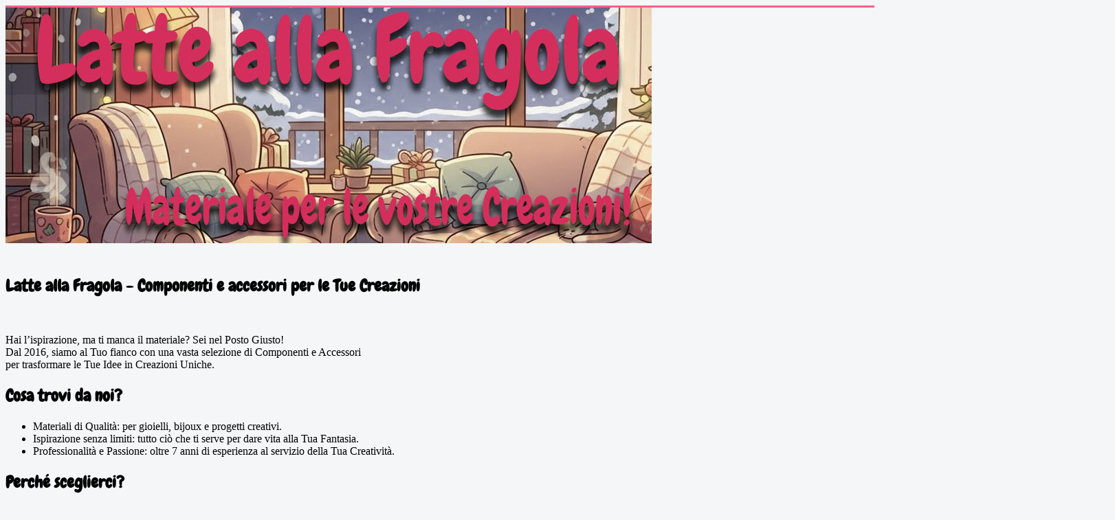

--- FILE ---
content_type: text/html; charset=utf-8
request_url: http://pannaefragola.it/index.php/120/componenti-in-acciaio-inox/frasi
body_size: 18186
content:
<!DOCTYPE html>
<html xmlns="http://www.w3.org/1999/xhtml" xml:lang="it-it" lang="it-it" dir="ltr">
<head>
<meta property="og:title" content="Latte alla Fragola - Minuteria ed accessori per le tue creazioni. Acciaio - Cucito Creativo - Pietre dure - Componenti Bigiotteria e Bomboniere" />
<meta property="og:url" content="https://www.latteallafragola.eu" />
<meta property="og:type" content="website" />
<meta property="og:description" content="	Latte alla Fragola - Componenti e accessori per le tue creazioni. Hai l'ispirazione, ma ti manca il materiale? Sei nel posto giusto!!! Minuteria ed accessori per le vostre creazioni. - Minuteria ed accessori per le tue creazioni. Acciaio - Cucito Creativo - Pietre dure - Componenti Bigiotteria e Bomboniere" />
<meta property="og:image" content="https://www.latteallafragola.eu/images/og.banner.facebook.latte.sanvalentino.jpg" />
<meta property="og:image:type" content="image/jpeg" />
<meta property="og:image:width" content="1600">
<meta property="og:image:height" content="584">

<style type="text/css">
<!--	
body { 
	background: url(/templates/lattemod3/images/snow-1400x933.jpg) no-repeat center center fixed; 
	-webkit-background-size: cover;
	-moz-background-size: cover;
	-o-background-size: cover;
	background-size: cover;
	background-color: #fff;
}
-->
</style>
	<meta name="viewport" content="width=device-width, initial-scale=1.0" />
	<base href="http://pannaefragola.it/index.php/120/componenti-in-acciaio-inox/frasi" />
	<meta http-equiv="content-type" content="text/html; charset=utf-8" />
	<meta name="keywords" content="Frasi acciaio Inox" />
	<meta name="title" content="Frasi acciaio Inox" />
	<meta name="description" content="Frasi acciaio Inox" />
	<meta name="generator" content="Joomla! - Open Source Content Management" />
	<title>Frasi acciaio Inox</title>
	<link href="http://pannaefragola.it/index.php/120/componenti-in-acciaio-inox/frasi" rel="canonical" />
	<link href="/templates/lattemod3/favicon.ico" rel="shortcut icon" type="image/vnd.microsoft.icon" />
	<link href="/components/com_virtuemart/assets/css/vm-ltr-common.css?vmver=e1d2d17e" rel="stylesheet" type="text/css" />
	<link href="/templates/lattemod3/css/vm-ltr-site.css?vmver=e1d2d17e" rel="stylesheet" type="text/css" />
	<link href="/components/com_virtuemart/assets/css/chosen.css?vmver=e1d2d17e" rel="stylesheet" type="text/css" />
	<link href="/components/com_virtuemart/assets/css/jquery.fancybox-1.3.4.css?vmver=e1d2d17e" rel="stylesheet" type="text/css" />
	<link href="/templates/lattemod3/css/template.css?t=1768969485" rel="stylesheet" type="text/css" />
	<link href="/modules/mod_cookiesaccept/screen.css" rel="stylesheet" type="text/css" />
	<link href="https://latteallafragola.eu/components/com_vm2wishlists/assets/css/fontello.css" rel="stylesheet" type="text/css" />
	<link href="https://latteallafragola.eu/modules/mod_vm2wishlists_mylists/css/style.css" rel="stylesheet" type="text/css" />
	<script type="application/json" class="joomla-script-options new">{"csrf.token":"e4fb2415cd0b772efec0b70e69646e0b","system.paths":{"root":"","base":""},"system.keepalive":{"interval":3480000,"uri":"\/index.php\/component\/ajax\/?format=json"}}</script>
	<script src="/media/jui/js/jquery.min.js?0aa2bd4758b5065474daeccdcf171b16" type="text/javascript"></script>
	<script src="/media/jui/js/jquery-noconflict.js?0aa2bd4758b5065474daeccdcf171b16" type="text/javascript"></script>
	<script src="/media/jui/js/jquery-migrate.min.js?0aa2bd4758b5065474daeccdcf171b16" type="text/javascript"></script>
	<script src="/components/com_virtuemart/assets/js/jquery-ui.min.js?vmver=1.9.2" type="text/javascript"></script>
	<script src="/components/com_virtuemart/assets/js/jquery.ui.autocomplete.html.js" type="text/javascript"></script>
	<script src="/components/com_virtuemart/assets/js/jquery.noconflict.js" async="async" type="text/javascript"></script>
	<script src="/components/com_virtuemart/assets/js/vmsite.js?vmver=e1d2d17e" type="text/javascript"></script>
	<script src="/components/com_virtuemart/assets/js/chosen.jquery.min.js?vmver=e1d2d17e" type="text/javascript"></script>
	<script src="/components/com_virtuemart/assets/js/vmprices.js?vmver=e1d2d17e" type="text/javascript"></script>
	<script src="/components/com_virtuemart/assets/js/fancybox/jquery.fancybox-1.3.4.pack.js?vmver=e1d2d17e" type="text/javascript"></script>
	<script src="/components/com_virtuemart/assets/js/dynupdate.js?vmver=e1d2d17e" type="text/javascript"></script>
	<script src="/media/jui/js/bootstrap.min.js?0aa2bd4758b5065474daeccdcf171b16" type="text/javascript"></script>
	<script src="/templates/lattemod3/js/template.js?t=1768969485" type="text/javascript"></script>
	<script src="/modules/mod_virtuemart_cart/assets/js/update_cart.js?vmver=e1d2d17e" type="text/javascript"></script>
	<script src="/media/system/js/core.js?0aa2bd4758b5065474daeccdcf171b16" type="text/javascript"></script>
	<!--[if lt IE 9]><script src="/media/system/js/polyfill.event.js?0aa2bd4758b5065474daeccdcf171b16" type="text/javascript"></script><![endif]-->
	<script src="/media/system/js/keepalive.js?0aa2bd4758b5065474daeccdcf171b16" type="text/javascript"></script>
	<script type="text/javascript">
//<![CDATA[ 
if (typeof Virtuemart === "undefined"){
	var Virtuemart = {};}
var vmSiteurl = 'http://pannaefragola.it/' ;
Virtuemart.vmSiteurl = vmSiteurl;
var vmLang = '&lang=it';
Virtuemart.vmLang = vmLang; 
var vmLangTag = 'it';
Virtuemart.vmLangTag = vmLangTag;
var Itemid = '&Itemid=101';
Virtuemart.addtocart_popup = "1" ; 
var usefancy = true; //]]>
jQuery(function($){ initTooltips(); $("body").on("subform-row-add", initTooltips); function initTooltips (event, container) { container = container || document;$(container).find(".hasTooltip").tooltip({"html": true,"container": "body"});} });
	</script>

				<link href='//fonts.googleapis.com/css?family=Chewy' rel='stylesheet' type='text/css' />
		<style type="text/css">
			h1,h2,h3,h4,h5,h6,.site-title{
				font-family: 'Chewy', sans-serif;
			}
		</style>
				<style type="text/css">
		body.site
		{
			border-top: 3px solid #ff6088;
			background-color: #f4f6f7		}
		a
		{
			color: #ff6088;
		}
		.navbar-inner, .nav-list > .active > a, .nav-list > .active > a:hover, .dropdown-menu li > a:hover, .dropdown-menu .active > a, .dropdown-menu .active > a:hover, .nav-pills > .active > a, .nav-pills > .active > a:hover,
		.btn-primary
		{
			background: #ff6088;
		}
		.navbar-inner
		{
			-moz-box-shadow: 0 1px 3px rgba(0, 0, 0, .25), inset 0 -1px 0 rgba(0, 0, 0, .1), inset 0 30px 10px rgba(0, 0, 0, .2);
			-webkit-box-shadow: 0 1px 3px rgba(0, 0, 0, .25), inset 0 -1px 0 rgba(0, 0, 0, .1), inset 0 30px 10px rgba(0, 0, 0, .2);
			box-shadow: 0 1px 3px rgba(0, 0, 0, .25), inset 0 -1px 0 rgba(0, 0, 0, .1), inset 0 30px 10px rgba(0, 0, 0, .2);
		}
	</style>
		<!--[if lt IE 9]>
		<script src="/media/jui/js/html5.js"></script>
	<![endif]-->
</head>

<body class="site com_virtuemart view-category no-layout no-task itemid-101">

	<!-- Body -->
	<div class="body">
		<div class="container">
			<!-- Header -->
			<header class="header" role="banner">
				<div class="header-inner clearfix">
					<a class="brand pull-left" href="/">
						<img src="http://pannaefragola.it/images/gennaio2026.jpg" alt="LatteallaFragola eShop" />											</a>
					<div class="header-search pull-right">
						
					</div>
				</div>
			</header>
						
			<div class="row-fluid">
								<main id="content" role="main" class="span9">
					<!-- Begin Content -->
					
					<div id="system-message-container">
	</div>

					 <div class="category-view"> 	<div class="vendor-store-desc">
		<table>
<tbody>
<tr>
<td></td>
<td style="orizontal-align: top;">
  <p align="center">
</p>
  </td>
 
</tr>
</tbody>
</table>

<p><span style="font-size: 10pt;">
  <h2>Latte alla Fragola - Componenti e accessori per le Tue Creazioni</h2>
  <br/>
  <p>Hai l’ispirazione, ma ti manca il materiale? Sei nel Posto Giusto!  <br/>
Dal 2016, siamo al Tuo fianco con una vasta selezione di Componenti e Accessori<br/> per trasformare le Tue Idee in Creazioni Uniche.  <br/>
</p>
  <h2>Cosa trovi da noi?</h2>
<ul>
    <li>Materiali di Qualità: per gioielli, bijoux e progetti creativi.</li>
    <li>Ispirazione senza limiti: tutto ciò che ti serve per dare vita alla Tua Fantasia.</li>
    <li>Professionalità e Passione: oltre 7 anni di esperienza al servizio della Tua Creatività.</li>
</ul>
<h2>Perché sceglierci?</h2>
<p>Perché crediamo che ogni Creazione racconti una Storia, e noi siamo qui per aiutarti a scriverla.</p>
<ul>
    <li>Spedizioni Veloci e Sicure: perché sappiamo che non vedi l’ora di metterti all’opera!</li>
    <li>Esplora il nostro Shop e scopri tutto ciò che ti serve per creare Capolavori Unici!</li>
</ul>
  </span></p>
<table>
<tbody>
<tr>
<td> <img src="/images/spedizionilatteallafragola.jpg" /></td>
<td style="vertical-align: top;"> </td>
 
</tr>
</tbody>
</table>
Sempre aggiornati sulle novità di latteallafragola? </br>Basta iscriversi sul canale ufficiale sulla nota app Telegram: <a href=https://t.me/latteallafragola">https://t.me/latteallafragola</a>
  
  <br/>	</div>
<div class="category_description">
	Frasi acciaio Inox</div>
<div class="browse-view">

	<!--BEGIN Search Box -->
	<div class="virtuemart_search">
		<form action="/index.php" method="get">
			
						<div class="vm-search-custom-search-input">
				<input name="keyword" class="inputbox" type="text" size="40" value=""/>
				<input type="submit" value="Cerca nel negozio" class="button" onclick="this.form.keyword.focus();"/>
								<span class="vm-search-descr"> Lasciare la casella di ricerca vuota per trovare tutti i prodotti, o inserire un termine di ricerca per trovare un prodotto specifico.</span>
			</div>

			<!-- input type="hidden" name="showsearch" value="true"/ -->
			<input type="hidden" name="view" value="category"/>
			<input type="hidden" name="option" value="com_virtuemart"/>
			<input type="hidden" name="virtuemart_category_id" value="120"/>
			<input type="hidden" name="Itemid" value="101"/>
		</form>
	</div>
	<!-- End Search Box -->

<div class="orderby-displaynumber">
	<div class="floatleft vm-order-list">
		<div class="orderlistcontainer"><div class="title">Ordina per</div><div class="activeOrder"><a title="-/+" href="/index.php/120/componenti-in-acciaio-inox/frasi/dirAsc?keyword=">Codice del prodotto -/+</a></div><div class="orderlist"><div><a title="Nome prodotto" href="/index.php/120/componenti-in-acciaio-inox/frasi/by,product_name?keyword=">Nome prodotto</a></div><div><a title="Categoria" href="/index.php/120/componenti-in-acciaio-inox/frasi/by,category_name?keyword=">Categoria</a></div><div><a title="Prezzo del prodotto" href="/index.php/120/componenti-in-acciaio-inox/frasi/by,product_price?keyword=">Prezzo del prodotto</a></div></div></div>			</div>
	<div class="vm-pagination vm-pagination-top">
		<ul class="pagination-list"><li class="disabled"><a><span class="icon-first"></span></a></li><li class="disabled"><a><span class="icon-previous"></span></a></li><li class="disabled hidden-phone"><a>1</a></li><li class="hidden-phone"><a title="2" href="/index.php/120/componenti-in-acciaio-inox/frasi/results,19-38" class="pagenav">2</a></li><li class="hidden-phone"><a title="3" href="/index.php/120/componenti-in-acciaio-inox/frasi/results,37-56" class="pagenav">3</a></li><li class="hidden-phone"><a title="4" href="/index.php/120/componenti-in-acciaio-inox/frasi/results,55-74" class="pagenav">4</a></li><li class="hidden-phone"><a title="5" href="/index.php/120/componenti-in-acciaio-inox/frasi/results,73-92" class="pagenav">...</a></li><li><a title="Avanti" href="/index.php/120/componenti-in-acciaio-inox/frasi/results,19-38" class="pagenav"><span class="icon-next"></span></a></li><li><a title="Fine" href="/index.php/120/componenti-in-acciaio-inox/frasi/results,73-92" class="pagenav"><span class="icon-last"></span></a></li></ul>		<span class="vm-page-counter">Pagina 1 di 5</span>
	</div>
	<div class="floatright display-number">
Risultati 1 - 18 di 79<br/><select id="limit" name="limit" class="inputbox" size="1" onchange="window.top.location.href=this.options[this.selectedIndex].value">
	<option value="/index.php/120/componenti-in-acciaio-inox/frasi/results,1-18" selected="selected">18</option>
	<option value="/index.php/120/componenti-in-acciaio-inox/frasi/results,1-30">30</option>
	<option value="/index.php/120/componenti-in-acciaio-inox/frasi/results,1-60">60</option>
	<option value="/index.php/120/componenti-in-acciaio-inox/frasi/results,1-120">120</option>
	<option value="/index.php/120/componenti-in-acciaio-inox/frasi/results,1-300">300</option>
</select>
</div>

	<div class="clear"></div>
</div> <!-- end of orderby-displaynumber -->

<h1>Frasi</h1>

		<div class="row">
			<div class="product vm-col vm-col-6 vertical-separator">
		<div class="spacer product-container">
			<div class="vm-product-media-container">

					<a title="Ciondolo La vita ti offre sempre una possibilità Si chiama Domani in acciaio inox 20mm" href="/index.php/9716/120/componenti-in-acciaio-inox/frasi/ciondolo-la-vita-ti-offre-sempre-una-possibilità-si-chiama-domani-in-acciaio-inox-20mm-detail">
						<img  class="browseProductImage"  loading="lazy"  src="/images/stories/virtuemart/product/resized/dsc_0827_03092021_800_160x160.jpg"  alt="Ciondolo La vita ti offre sempre una possibilità Si chiama Domani in acciaio inox 20mm"  />					</a>
					
					 
					
			</div>

			<div class="vm-product-rating-container">
							</div>


				<div class="vm-product-descr-container-1">
					<h2><a href="/index.php/9716/120/componenti-in-acciaio-inox/frasi/ciondolo-la-vita-ti-offre-sempre-una-possibilità-si-chiama-domani-in-acciaio-inox-20mm-detail" >Ciondolo La vita ti offre sempre una possibilità Si chiama Domani in acciaio inox 20mm</a></h2>
										<p class="product_s_desc">
						Ciondolo La vita ti offre sempre una possibilità Si chiama ...											</p>
							</div>


						<div class="vm3pr-3"> <div class="product-price" id="productPrice9716">
	<div class="PricebasePrice vm-display vm-price-value"><span class="vm-price-desc">Prezzo base: </span><span class="PricebasePrice">0,65 €</span></div><span class="price-crossed" ></span><div class="PricesalesPriceWithDiscount vm-nodisplay"><span class="vm-price-desc">Prezzo di vendita scontato:</span><span class="PricesalesPriceWithDiscount"></span></div><div class="PricesalesPrice vm-display vm-price-value"><span class="vm-price-desc">Prezzo di vendita:</span><span class="PricesalesPrice">0,65 €</span></div><div class="PricediscountAmount vm-nodisplay"><span class="vm-price-desc">Sconto: </span><span class="PricediscountAmount"></span></div></div>

				<div class="clear"></div>
			</div>
						<div class="vm3pr-0"> 	<div class="addtocart-area">
		<form method="post" class="product js-recalculate" action="/index.php" autocomplete="off" >
			<div class="vm-customfields-wrap">
							</div>			
				  <div class="addtocart-bar">
	            <!-- <label for="quantity9716" class="quantity_box">Quantità: </label> -->
            <span class="quantity-box">
				<input type="text" class="quantity-input js-recalculate" name="quantity[]"
                       data-errStr="Puoi acquistare questo prodotto solo in multipli di %s pezzi!"
                       value="1" data-init="1" data-step="1"  />
			</span>
							<span class="quantity-controls js-recalculate">
					<input type="button" class="quantity-controls quantity-plus"/>
					<input type="button" class="quantity-controls quantity-minus"/>
				</span>
			<span class="addtocart-button">
				<input type="submit" name="addtocart" class="addtocart-button" value="Nel carrello" title="Nel carrello" />                </span>             <input type="hidden" name="virtuemart_product_id[]" value="9716"/>
            <noscript><input type="hidden" name="task" value="add"/></noscript> 
    </div>			<input type="hidden" name="option" value="com_virtuemart"/>
			<input type="hidden" name="view" value="cart"/>
			<input type="hidden" name="virtuemart_product_id[]" value="9716"/>
			<input type="hidden" name="pname" value="Ciondolo La vita ti offre sempre una possibilità Si chiama Domani in acciaio inox 20mm"/>
			<input type="hidden" name="pid" value="9716"/>
			<input type="hidden" name="Itemid" value="101"/>		</form>

	</div>

			</div>

			<div class="vm-details-button">
				<a href="/index.php/9716/120/componenti-in-acciaio-inox/frasi/ciondolo-la-vita-ti-offre-sempre-una-possibilità-si-chiama-domani-in-acciaio-inox-20mm-detail" title="Ciondolo La vita ti offre sempre una possibilità Si chiama Domani in acciaio inox 20mm" class="product-details">Dettagli prodotto</a>			</div>
				</div>
	</div>

		<div class="product vm-col vm-col-6 vertical-separator">
		<div class="spacer product-container">
			<div class="vm-product-media-container">

					<a title="Ciondolo Solo quando è buio riusciamo a vedere le Stelle in acciaio inox 20mm" href="/index.php/9715/120/componenti-in-acciaio-inox/frasi/ciondolo-solo-quando-è-buio-riusciamo-a-vedere-le-stelle-in-acciaio-inox-20mm-detail">
						<img  class="browseProductImage"  loading="lazy"  src="/images/stories/virtuemart/product/resized/dsc_0825_03092021_800_160x160.jpg"  alt="Ciondolo Solo quando è buio riusciamo a vedere le Stelle in acciaio inox 20mm"  />					</a>
					
					 
					
			</div>

			<div class="vm-product-rating-container">
							</div>


				<div class="vm-product-descr-container-1">
					<h2><a href="/index.php/9715/120/componenti-in-acciaio-inox/frasi/ciondolo-solo-quando-è-buio-riusciamo-a-vedere-le-stelle-in-acciaio-inox-20mm-detail" >Ciondolo Solo quando è buio riusciamo a vedere le Stelle in acciaio inox 20mm</a></h2>
										<p class="product_s_desc">
						Ciondolo Solo quando è buio riusciamo a vedere le Stelle in ...											</p>
							</div>


						<div class="vm3pr-3"> <div class="product-price" id="productPrice9715">
	<div class="PricebasePrice vm-display vm-price-value"><span class="vm-price-desc">Prezzo base: </span><span class="PricebasePrice">0,65 €</span></div><span class="price-crossed" ></span><div class="PricesalesPriceWithDiscount vm-nodisplay"><span class="vm-price-desc">Prezzo di vendita scontato:</span><span class="PricesalesPriceWithDiscount"></span></div><div class="PricesalesPrice vm-display vm-price-value"><span class="vm-price-desc">Prezzo di vendita:</span><span class="PricesalesPrice">0,65 €</span></div><div class="PricediscountAmount vm-nodisplay"><span class="vm-price-desc">Sconto: </span><span class="PricediscountAmount"></span></div></div>

				<div class="clear"></div>
			</div>
						<div class="vm3pr-0"> 	<div class="addtocart-area">
		<form method="post" class="product js-recalculate" action="/index.php" autocomplete="off" >
			<div class="vm-customfields-wrap">
							</div>			
				  <div class="addtocart-bar">
	            <!-- <label for="quantity9715" class="quantity_box">Quantità: </label> -->
            <span class="quantity-box">
				<input type="text" class="quantity-input js-recalculate" name="quantity[]"
                       data-errStr="Puoi acquistare questo prodotto solo in multipli di %s pezzi!"
                       value="1" data-init="1" data-step="1"  />
			</span>
							<span class="quantity-controls js-recalculate">
					<input type="button" class="quantity-controls quantity-plus"/>
					<input type="button" class="quantity-controls quantity-minus"/>
				</span>
			<span class="addtocart-button">
				<input type="submit" name="addtocart" class="addtocart-button" value="Nel carrello" title="Nel carrello" />                </span>             <input type="hidden" name="virtuemart_product_id[]" value="9715"/>
            <noscript><input type="hidden" name="task" value="add"/></noscript> 
    </div>			<input type="hidden" name="option" value="com_virtuemart"/>
			<input type="hidden" name="view" value="cart"/>
			<input type="hidden" name="virtuemart_product_id[]" value="9715"/>
			<input type="hidden" name="pname" value="Ciondolo Solo quando è buio riusciamo a vedere le Stelle in acciaio inox 20mm"/>
			<input type="hidden" name="pid" value="9715"/>
			<input type="hidden" name="Itemid" value="101"/>		</form>

	</div>

			</div>

			<div class="vm-details-button">
				<a href="/index.php/9715/120/componenti-in-acciaio-inox/frasi/ciondolo-solo-quando-è-buio-riusciamo-a-vedere-le-stelle-in-acciaio-inox-20mm-detail" title="Ciondolo Solo quando è buio riusciamo a vedere le Stelle in acciaio inox 20mm" class="product-details">Dettagli prodotto</a>			</div>
				</div>
	</div>

		<div class="product vm-col vm-col-6 vertical-separator">
		<div class="spacer product-container">
			<div class="vm-product-media-container">

					<a title="Ciondolo Pensa Credi Sogna e Osa in acciaio inox 20mm" href="/index.php/9714/120/componenti-in-acciaio-inox/frasi/ciondolo-pensa-credi-sogna-e-osa-in-acciaio-inox-20mm-detail">
						<img  class="browseProductImage"  loading="lazy"  src="/images/stories/virtuemart/product/resized/dsc_0819_03092021_800_160x160.jpg"  alt="Ciondolo Pensa Credi Sogna e Osa in acciaio inox 20mm"  />					</a>
					
					 
					
			</div>

			<div class="vm-product-rating-container">
							</div>


				<div class="vm-product-descr-container-1">
					<h2><a href="/index.php/9714/120/componenti-in-acciaio-inox/frasi/ciondolo-pensa-credi-sogna-e-osa-in-acciaio-inox-20mm-detail" >Ciondolo Pensa Credi Sogna e Osa in acciaio inox 20mm</a></h2>
										<p class="product_s_desc">
						Ciondolo Pensa Credi Sogna e Osa in acciaio inox ...											</p>
							</div>


						<div class="vm3pr-3"> <div class="product-price" id="productPrice9714">
	<div class="PricebasePrice vm-display vm-price-value"><span class="vm-price-desc">Prezzo base: </span><span class="PricebasePrice">0,65 €</span></div><span class="price-crossed" ></span><div class="PricesalesPriceWithDiscount vm-nodisplay"><span class="vm-price-desc">Prezzo di vendita scontato:</span><span class="PricesalesPriceWithDiscount"></span></div><div class="PricesalesPrice vm-display vm-price-value"><span class="vm-price-desc">Prezzo di vendita:</span><span class="PricesalesPrice">0,65 €</span></div><div class="PricediscountAmount vm-nodisplay"><span class="vm-price-desc">Sconto: </span><span class="PricediscountAmount"></span></div></div>

				<div class="clear"></div>
			</div>
						<div class="vm3pr-0"> 	<div class="addtocart-area">
		<form method="post" class="product js-recalculate" action="/index.php" autocomplete="off" >
			<div class="vm-customfields-wrap">
							</div>			
				  <div class="addtocart-bar">
	            <!-- <label for="quantity9714" class="quantity_box">Quantità: </label> -->
            <span class="quantity-box">
				<input type="text" class="quantity-input js-recalculate" name="quantity[]"
                       data-errStr="Puoi acquistare questo prodotto solo in multipli di %s pezzi!"
                       value="1" data-init="1" data-step="1"  />
			</span>
							<span class="quantity-controls js-recalculate">
					<input type="button" class="quantity-controls quantity-plus"/>
					<input type="button" class="quantity-controls quantity-minus"/>
				</span>
			<span class="addtocart-button">
				<input type="submit" name="addtocart" class="addtocart-button" value="Nel carrello" title="Nel carrello" />                </span>             <input type="hidden" name="virtuemart_product_id[]" value="9714"/>
            <noscript><input type="hidden" name="task" value="add"/></noscript> 
    </div>			<input type="hidden" name="option" value="com_virtuemart"/>
			<input type="hidden" name="view" value="cart"/>
			<input type="hidden" name="virtuemart_product_id[]" value="9714"/>
			<input type="hidden" name="pname" value="Ciondolo Pensa Credi Sogna e Osa in acciaio inox 20mm"/>
			<input type="hidden" name="pid" value="9714"/>
			<input type="hidden" name="Itemid" value="101"/>		</form>

	</div>

			</div>

			<div class="vm-details-button">
				<a href="/index.php/9714/120/componenti-in-acciaio-inox/frasi/ciondolo-pensa-credi-sogna-e-osa-in-acciaio-inox-20mm-detail" title="Ciondolo Pensa Credi Sogna e Osa in acciaio inox 20mm" class="product-details">Dettagli prodotto</a>			</div>
				</div>
	</div>

		<div class="product vm-col vm-col-6 vertical-separator">
		<div class="spacer product-container">
			<div class="vm-product-media-container">

					<a title="Ciondolo Signori si nasce e io lo nacqui, modestamente! in acciaio inox 20mm" href="/index.php/8801/120/componenti-in-acciaio-inox/frasi/ciondolo-signori-si-nasce-e-io-lo-nacqui,-modestamente-in-acciaio-inox-20mm-detail">
						<img  class="browseProductImage"  loading="lazy"  src="/images/stories/virtuemart/product/resized/dsc_8442_18042021_800_160x160.jpg"  alt="Ciondolo Signori si nasce e io lo nacqui, modestamente! in acciaio inox 20mm"  />					</a>
					
					 
					
			</div>

			<div class="vm-product-rating-container">
							</div>


				<div class="vm-product-descr-container-1">
					<h2><a href="/index.php/8801/120/componenti-in-acciaio-inox/frasi/ciondolo-signori-si-nasce-e-io-lo-nacqui,-modestamente-in-acciaio-inox-20mm-detail" >Ciondolo Signori si nasce e io lo nacqui, modestamente! in acciaio inox 20mm</a></h2>
										<p class="product_s_desc">
						Ciondolo Signori si nasce e io lo nacqui, modestamente! in ...											</p>
							</div>


						<div class="vm3pr-3"> <div class="product-price" id="productPrice8801">
	<div class="PricebasePrice vm-display vm-price-value"><span class="vm-price-desc">Prezzo base: </span><span class="PricebasePrice">0,65 €</span></div><span class="price-crossed" ></span><div class="PricesalesPriceWithDiscount vm-nodisplay"><span class="vm-price-desc">Prezzo di vendita scontato:</span><span class="PricesalesPriceWithDiscount"></span></div><div class="PricesalesPrice vm-display vm-price-value"><span class="vm-price-desc">Prezzo di vendita:</span><span class="PricesalesPrice">0,65 €</span></div><div class="PricediscountAmount vm-nodisplay"><span class="vm-price-desc">Sconto: </span><span class="PricediscountAmount"></span></div></div>

				<div class="clear"></div>
			</div>
						<div class="vm3pr-0"> 	<div class="addtocart-area">
		<form method="post" class="product js-recalculate" action="/index.php" autocomplete="off" >
			<div class="vm-customfields-wrap">
							</div>			
				  <div class="addtocart-bar">
	            <!-- <label for="quantity8801" class="quantity_box">Quantità: </label> -->
            <span class="quantity-box">
				<input type="text" class="quantity-input js-recalculate" name="quantity[]"
                       data-errStr="Puoi acquistare questo prodotto solo in multipli di %s pezzi!"
                       value="1" data-init="1" data-step="1"  />
			</span>
							<span class="quantity-controls js-recalculate">
					<input type="button" class="quantity-controls quantity-plus"/>
					<input type="button" class="quantity-controls quantity-minus"/>
				</span>
			<span class="addtocart-button">
				<input type="submit" name="addtocart" class="addtocart-button" value="Nel carrello" title="Nel carrello" />                </span>             <input type="hidden" name="virtuemart_product_id[]" value="8801"/>
            <noscript><input type="hidden" name="task" value="add"/></noscript> 
    </div>			<input type="hidden" name="option" value="com_virtuemart"/>
			<input type="hidden" name="view" value="cart"/>
			<input type="hidden" name="virtuemart_product_id[]" value="8801"/>
			<input type="hidden" name="pname" value="Ciondolo Signori si nasce e io lo nacqui, modestamente! in acciaio inox 20mm"/>
			<input type="hidden" name="pid" value="8801"/>
			<input type="hidden" name="Itemid" value="101"/>		</form>

	</div>

			</div>

			<div class="vm-details-button">
				<a href="/index.php/8801/120/componenti-in-acciaio-inox/frasi/ciondolo-signori-si-nasce-e-io-lo-nacqui,-modestamente-in-acciaio-inox-20mm-detail" title="Ciondolo Signori si nasce e io lo nacqui, modestamente! in acciaio inox 20mm" class="product-details">Dettagli prodotto</a>			</div>
				</div>
	</div>

		<div class="product vm-col vm-col-6 vertical-separator">
		<div class="spacer product-container">
			<div class="vm-product-media-container">

					<a title="Ciondolo Chi Vive d' Amore Vive d 'eterno in acciaio inox 20mm" href="/index.php/8800/120/componenti-in-acciaio-inox/frasi/ciondolo-chi-vive-d-amore-vive-d-eterno-in-acciaio-inox-20mm-detail">
						<img  class="browseProductImage"  loading="lazy"  src="/images/stories/virtuemart/product/resized/dsc_8392_18042021_800_160x160.jpg"  alt="Ciondolo Chi Vive d&#39; Amore Vive d &#39;eterno in acciaio inox 20mm"  />					</a>
					
					 
					
			</div>

			<div class="vm-product-rating-container">
							</div>


				<div class="vm-product-descr-container-1">
					<h2><a href="/index.php/8800/120/componenti-in-acciaio-inox/frasi/ciondolo-chi-vive-d-amore-vive-d-eterno-in-acciaio-inox-20mm-detail" >Ciondolo Chi Vive d' Amore Vive d 'eterno in acciaio inox 20mm</a></h2>
										<p class="product_s_desc">
						Ciondolo Chi Vive d' Amore Vive d 'eterno in acciaio inox ...											</p>
							</div>


						<div class="vm3pr-3"> <div class="product-price" id="productPrice8800">
	<div class="PricebasePrice vm-display vm-price-value"><span class="vm-price-desc">Prezzo base: </span><span class="PricebasePrice">0,65 €</span></div><span class="price-crossed" ></span><div class="PricesalesPriceWithDiscount vm-nodisplay"><span class="vm-price-desc">Prezzo di vendita scontato:</span><span class="PricesalesPriceWithDiscount"></span></div><div class="PricesalesPrice vm-display vm-price-value"><span class="vm-price-desc">Prezzo di vendita:</span><span class="PricesalesPrice">0,65 €</span></div><div class="PricediscountAmount vm-nodisplay"><span class="vm-price-desc">Sconto: </span><span class="PricediscountAmount"></span></div></div>

				<div class="clear"></div>
			</div>
						<div class="vm3pr-0"> 	<div class="addtocart-area">
		<form method="post" class="product js-recalculate" action="/index.php" autocomplete="off" >
			<div class="vm-customfields-wrap">
							</div>			
				  <div class="addtocart-bar">
	            <!-- <label for="quantity8800" class="quantity_box">Quantità: </label> -->
            <span class="quantity-box">
				<input type="text" class="quantity-input js-recalculate" name="quantity[]"
                       data-errStr="Puoi acquistare questo prodotto solo in multipli di %s pezzi!"
                       value="1" data-init="1" data-step="1"  />
			</span>
							<span class="quantity-controls js-recalculate">
					<input type="button" class="quantity-controls quantity-plus"/>
					<input type="button" class="quantity-controls quantity-minus"/>
				</span>
			<span class="addtocart-button">
				<input type="submit" name="addtocart" class="addtocart-button" value="Nel carrello" title="Nel carrello" />                </span>             <input type="hidden" name="virtuemart_product_id[]" value="8800"/>
            <noscript><input type="hidden" name="task" value="add"/></noscript> 
    </div>			<input type="hidden" name="option" value="com_virtuemart"/>
			<input type="hidden" name="view" value="cart"/>
			<input type="hidden" name="virtuemart_product_id[]" value="8800"/>
			<input type="hidden" name="pname" value="Ciondolo Chi Vive d' Amore Vive d 'eterno in acciaio inox 20mm"/>
			<input type="hidden" name="pid" value="8800"/>
			<input type="hidden" name="Itemid" value="101"/>		</form>

	</div>

			</div>

			<div class="vm-details-button">
				<a href="/index.php/8800/120/componenti-in-acciaio-inox/frasi/ciondolo-chi-vive-d-amore-vive-d-eterno-in-acciaio-inox-20mm-detail" title="Ciondolo Chi Vive d' Amore Vive d 'eterno in acciaio inox 20mm" class="product-details">Dettagli prodotto</a>			</div>
				</div>
	</div>

		<div class="product vm-col vm-col-6 ">
		<div class="spacer product-container">
			<div class="vm-product-media-container">

					<a title="Ciondolo Non si Torna Indietro nemmeno per prendere la Rincorsa in acciaio inox 20mm" href="/index.php/8798/120/componenti-in-acciaio-inox/frasi/ciondolo-non-si-torna-indietro-nemmeno-per-prendere-la-rincorsa-in-acciaio-inox-20mm-detail">
						<img  class="browseProductImage"  loading="lazy"  src="/images/stories/virtuemart/product/resized/dsc_8380_18042021_800_160x160.jpg"  alt="Ciondolo Non si Torna Indietro nemmeno per prendere la Rincorsa in acciaio inox 20mm"  />					</a>
					
					 
					
			</div>

			<div class="vm-product-rating-container">
							</div>


				<div class="vm-product-descr-container-1">
					<h2><a href="/index.php/8798/120/componenti-in-acciaio-inox/frasi/ciondolo-non-si-torna-indietro-nemmeno-per-prendere-la-rincorsa-in-acciaio-inox-20mm-detail" >Ciondolo Non si Torna Indietro nemmeno per prendere la Rincorsa in acciaio inox 20mm</a></h2>
										<p class="product_s_desc">
						Ciondolo Non si Torna Indietro nemmeno per prendere la ...											</p>
							</div>


						<div class="vm3pr-3"> <div class="product-price" id="productPrice8798">
	<div class="PricebasePrice vm-display vm-price-value"><span class="vm-price-desc">Prezzo base: </span><span class="PricebasePrice">0,65 €</span></div><span class="price-crossed" ></span><div class="PricesalesPriceWithDiscount vm-nodisplay"><span class="vm-price-desc">Prezzo di vendita scontato:</span><span class="PricesalesPriceWithDiscount"></span></div><div class="PricesalesPrice vm-display vm-price-value"><span class="vm-price-desc">Prezzo di vendita:</span><span class="PricesalesPrice">0,65 €</span></div><div class="PricediscountAmount vm-nodisplay"><span class="vm-price-desc">Sconto: </span><span class="PricediscountAmount"></span></div></div>

				<div class="clear"></div>
			</div>
						<div class="vm3pr-0"> 	<div class="addtocart-area">
		<form method="post" class="product js-recalculate" action="/index.php" autocomplete="off" >
			<div class="vm-customfields-wrap">
							</div>			
				  <div class="addtocart-bar">
	            <!-- <label for="quantity8798" class="quantity_box">Quantità: </label> -->
            <span class="quantity-box">
				<input type="text" class="quantity-input js-recalculate" name="quantity[]"
                       data-errStr="Puoi acquistare questo prodotto solo in multipli di %s pezzi!"
                       value="1" data-init="1" data-step="1"  />
			</span>
							<span class="quantity-controls js-recalculate">
					<input type="button" class="quantity-controls quantity-plus"/>
					<input type="button" class="quantity-controls quantity-minus"/>
				</span>
			<span class="addtocart-button">
				<input type="submit" name="addtocart" class="addtocart-button" value="Nel carrello" title="Nel carrello" />                </span>             <input type="hidden" name="virtuemart_product_id[]" value="8798"/>
            <noscript><input type="hidden" name="task" value="add"/></noscript> 
    </div>			<input type="hidden" name="option" value="com_virtuemart"/>
			<input type="hidden" name="view" value="cart"/>
			<input type="hidden" name="virtuemart_product_id[]" value="8798"/>
			<input type="hidden" name="pname" value="Ciondolo Non si Torna Indietro nemmeno per prendere la Rincorsa in acciaio inox 20mm"/>
			<input type="hidden" name="pid" value="8798"/>
			<input type="hidden" name="Itemid" value="101"/>		</form>

	</div>

			</div>

			<div class="vm-details-button">
				<a href="/index.php/8798/120/componenti-in-acciaio-inox/frasi/ciondolo-non-si-torna-indietro-nemmeno-per-prendere-la-rincorsa-in-acciaio-inox-20mm-detail" title="Ciondolo Non si Torna Indietro nemmeno per prendere la Rincorsa in acciaio inox 20mm" class="product-details">Dettagli prodotto</a>			</div>
				</div>
	</div>

	    <div class="clear"></div>
  </div>
      	<div class="horizontal-separator"></div>
			<div class="row">
			<div class="product vm-col vm-col-6 vertical-separator">
		<div class="spacer product-container">
			<div class="vm-product-media-container">

					<a title="Ciondolo Gli Occhi fissi sulle Stelle e i Piedi per Terra in acciaio inox 20mm" href="/index.php/8797/120/componenti-in-acciaio-inox/frasi/ciondolo-gli-occhi-fissi-sulle-stelle-e-i-piedi-per-terra-in-acciaio-inox-20mm-detail">
						<img  class="browseProductImage"  loading="lazy"  src="/images/stories/virtuemart/product/resized/dsc_8377_18042021_800_160x160.jpg"  alt="Ciondolo Gli Occhi fissi sulle Stelle e i Piedi per Terra in acciaio inox 20mm"  />					</a>
					
					 
					
			</div>

			<div class="vm-product-rating-container">
							</div>


				<div class="vm-product-descr-container-1">
					<h2><a href="/index.php/8797/120/componenti-in-acciaio-inox/frasi/ciondolo-gli-occhi-fissi-sulle-stelle-e-i-piedi-per-terra-in-acciaio-inox-20mm-detail" >Ciondolo Gli Occhi fissi sulle Stelle e i Piedi per Terra in acciaio inox 20mm</a></h2>
										<p class="product_s_desc">
						Ciondolo Gli Occhi fissi sulle Stelle e i Piedi per Terra ...											</p>
							</div>


						<div class="vm3pr-3"> <div class="product-price" id="productPrice8797">
	<div class="PricebasePrice vm-display vm-price-value"><span class="vm-price-desc">Prezzo base: </span><span class="PricebasePrice">0,65 €</span></div><span class="price-crossed" ></span><div class="PricesalesPriceWithDiscount vm-nodisplay"><span class="vm-price-desc">Prezzo di vendita scontato:</span><span class="PricesalesPriceWithDiscount"></span></div><div class="PricesalesPrice vm-display vm-price-value"><span class="vm-price-desc">Prezzo di vendita:</span><span class="PricesalesPrice">0,65 €</span></div><div class="PricediscountAmount vm-nodisplay"><span class="vm-price-desc">Sconto: </span><span class="PricediscountAmount"></span></div></div>

				<div class="clear"></div>
			</div>
						<div class="vm3pr-0"> 	<div class="addtocart-area">
		<form method="post" class="product js-recalculate" action="/index.php" autocomplete="off" >
			<div class="vm-customfields-wrap">
							</div>			
				  <div class="addtocart-bar">
	            <!-- <label for="quantity8797" class="quantity_box">Quantità: </label> -->
            <span class="quantity-box">
				<input type="text" class="quantity-input js-recalculate" name="quantity[]"
                       data-errStr="Puoi acquistare questo prodotto solo in multipli di %s pezzi!"
                       value="1" data-init="1" data-step="1"  />
			</span>
							<span class="quantity-controls js-recalculate">
					<input type="button" class="quantity-controls quantity-plus"/>
					<input type="button" class="quantity-controls quantity-minus"/>
				</span>
			<span class="addtocart-button">
				<input type="submit" name="addtocart" class="addtocart-button" value="Nel carrello" title="Nel carrello" />                </span>             <input type="hidden" name="virtuemart_product_id[]" value="8797"/>
            <noscript><input type="hidden" name="task" value="add"/></noscript> 
    </div>			<input type="hidden" name="option" value="com_virtuemart"/>
			<input type="hidden" name="view" value="cart"/>
			<input type="hidden" name="virtuemart_product_id[]" value="8797"/>
			<input type="hidden" name="pname" value="Ciondolo Gli Occhi fissi sulle Stelle e i Piedi per Terra in acciaio inox 20mm"/>
			<input type="hidden" name="pid" value="8797"/>
			<input type="hidden" name="Itemid" value="101"/>		</form>

	</div>

			</div>

			<div class="vm-details-button">
				<a href="/index.php/8797/120/componenti-in-acciaio-inox/frasi/ciondolo-gli-occhi-fissi-sulle-stelle-e-i-piedi-per-terra-in-acciaio-inox-20mm-detail" title="Ciondolo Gli Occhi fissi sulle Stelle e i Piedi per Terra in acciaio inox 20mm" class="product-details">Dettagli prodotto</a>			</div>
				</div>
	</div>

		<div class="product vm-col vm-col-6 vertical-separator">
		<div class="spacer product-container">
			<div class="vm-product-media-container">

					<a title="Ciondolo Se non riesci a essere Sereno cerca di essere Poco Nuvoloso in acciaio inox 20mm" href="/index.php/8795/120/componenti-in-acciaio-inox/frasi/ciondolo-se-non-riesci-a-essere-sereno-cerca-di-essere-poco-nuvoloso-in-acciaio-inox-20mm-detail">
						<img  class="browseProductImage"  loading="lazy"  src="/images/stories/virtuemart/product/resized/dsc_8440_18042021_800_160x160.jpg"  alt="Ciondolo Se non riesci a essere Sereno cerca di essere Poco Nuvoloso in acciaio inox 20mm"  />					</a>
					
					 
					
			</div>

			<div class="vm-product-rating-container">
							</div>


				<div class="vm-product-descr-container-1">
					<h2><a href="/index.php/8795/120/componenti-in-acciaio-inox/frasi/ciondolo-se-non-riesci-a-essere-sereno-cerca-di-essere-poco-nuvoloso-in-acciaio-inox-20mm-detail" >Ciondolo Se non riesci a essere Sereno cerca di essere Poco Nuvoloso in acciaio inox 20mm</a></h2>
										<p class="product_s_desc">
						Ciondolo Se non riesci a essere Sereno cerca di essere Poco ...											</p>
							</div>


						<div class="vm3pr-3"> <div class="product-price" id="productPrice8795">
	<div class="PricebasePrice vm-display vm-price-value"><span class="vm-price-desc">Prezzo base: </span><span class="PricebasePrice">0,65 €</span></div><span class="price-crossed" ></span><div class="PricesalesPriceWithDiscount vm-nodisplay"><span class="vm-price-desc">Prezzo di vendita scontato:</span><span class="PricesalesPriceWithDiscount"></span></div><div class="PricesalesPrice vm-display vm-price-value"><span class="vm-price-desc">Prezzo di vendita:</span><span class="PricesalesPrice">0,65 €</span></div><div class="PricediscountAmount vm-nodisplay"><span class="vm-price-desc">Sconto: </span><span class="PricediscountAmount"></span></div></div>

				<div class="clear"></div>
			</div>
						<div class="vm3pr-0"> 	<div class="addtocart-area">
		<form method="post" class="product js-recalculate" action="/index.php" autocomplete="off" >
			<div class="vm-customfields-wrap">
							</div>			
				  <div class="addtocart-bar">
	            <!-- <label for="quantity8795" class="quantity_box">Quantità: </label> -->
            <span class="quantity-box">
				<input type="text" class="quantity-input js-recalculate" name="quantity[]"
                       data-errStr="Puoi acquistare questo prodotto solo in multipli di %s pezzi!"
                       value="1" data-init="1" data-step="1"  />
			</span>
							<span class="quantity-controls js-recalculate">
					<input type="button" class="quantity-controls quantity-plus"/>
					<input type="button" class="quantity-controls quantity-minus"/>
				</span>
			<span class="addtocart-button">
				<input type="submit" name="addtocart" class="addtocart-button" value="Nel carrello" title="Nel carrello" />                </span>             <input type="hidden" name="virtuemart_product_id[]" value="8795"/>
            <noscript><input type="hidden" name="task" value="add"/></noscript> 
    </div>			<input type="hidden" name="option" value="com_virtuemart"/>
			<input type="hidden" name="view" value="cart"/>
			<input type="hidden" name="virtuemart_product_id[]" value="8795"/>
			<input type="hidden" name="pname" value="Ciondolo Se non riesci a essere Sereno cerca di essere Poco Nuvoloso in acciaio inox 20mm"/>
			<input type="hidden" name="pid" value="8795"/>
			<input type="hidden" name="Itemid" value="101"/>		</form>

	</div>

			</div>

			<div class="vm-details-button">
				<a href="/index.php/8795/120/componenti-in-acciaio-inox/frasi/ciondolo-se-non-riesci-a-essere-sereno-cerca-di-essere-poco-nuvoloso-in-acciaio-inox-20mm-detail" title="Ciondolo Se non riesci a essere Sereno cerca di essere Poco Nuvoloso in acciaio inox 20mm" class="product-details">Dettagli prodotto</a>			</div>
				</div>
	</div>

		<div class="product vm-col vm-col-6 vertical-separator">
		<div class="spacer product-container">
			<div class="vm-product-media-container">

					<a title="Ciondolo Nessun Posto è Bello come Casa Mia in acciaio inox 20mm" href="/index.php/8548/120/componenti-in-acciaio-inox/frasi/ciondolo-nessun-posto-è-bello-come-casa-mia-in-acciaio-inox-20mm-detail">
						<img  class="browseProductImage"  loading="lazy"  src="/images/stories/virtuemart/product/resized/dsc_7335_05022021_800_160x160.jpg"  alt="Ciondolo Nessun Posto è Bello come Casa Mia in acciaio inox 20mm"  />					</a>
					
					 
					
			</div>

			<div class="vm-product-rating-container">
							</div>


				<div class="vm-product-descr-container-1">
					<h2><a href="/index.php/8548/120/componenti-in-acciaio-inox/frasi/ciondolo-nessun-posto-è-bello-come-casa-mia-in-acciaio-inox-20mm-detail" >Ciondolo Nessun Posto è Bello come Casa Mia in acciaio inox 20mm</a></h2>
										<p class="product_s_desc">
						Ciondolo Nessun Posto è Bello come Casa Mia in acciaio inox ...											</p>
							</div>


						<div class="vm3pr-3"> <div class="product-price" id="productPrice8548">
	<div class="PricebasePrice vm-display vm-price-value"><span class="vm-price-desc">Prezzo base: </span><span class="PricebasePrice">0,65 €</span></div><span class="price-crossed" ></span><div class="PricesalesPriceWithDiscount vm-nodisplay"><span class="vm-price-desc">Prezzo di vendita scontato:</span><span class="PricesalesPriceWithDiscount"></span></div><div class="PricesalesPrice vm-display vm-price-value"><span class="vm-price-desc">Prezzo di vendita:</span><span class="PricesalesPrice">0,65 €</span></div><div class="PricediscountAmount vm-nodisplay"><span class="vm-price-desc">Sconto: </span><span class="PricediscountAmount"></span></div></div>

				<div class="clear"></div>
			</div>
						<div class="vm3pr-0"> 	<div class="addtocart-area">
		<form method="post" class="product js-recalculate" action="/index.php" autocomplete="off" >
			<div class="vm-customfields-wrap">
							</div>			
				  <div class="addtocart-bar">
	            <!-- <label for="quantity8548" class="quantity_box">Quantità: </label> -->
            <span class="quantity-box">
				<input type="text" class="quantity-input js-recalculate" name="quantity[]"
                       data-errStr="Puoi acquistare questo prodotto solo in multipli di %s pezzi!"
                       value="1" data-init="1" data-step="1"  />
			</span>
							<span class="quantity-controls js-recalculate">
					<input type="button" class="quantity-controls quantity-plus"/>
					<input type="button" class="quantity-controls quantity-minus"/>
				</span>
			<span class="addtocart-button">
				<input type="submit" name="addtocart" class="addtocart-button" value="Nel carrello" title="Nel carrello" />                </span>             <input type="hidden" name="virtuemart_product_id[]" value="8548"/>
            <noscript><input type="hidden" name="task" value="add"/></noscript> 
    </div>			<input type="hidden" name="option" value="com_virtuemart"/>
			<input type="hidden" name="view" value="cart"/>
			<input type="hidden" name="virtuemart_product_id[]" value="8548"/>
			<input type="hidden" name="pname" value="Ciondolo Nessun Posto è Bello come Casa Mia in acciaio inox 20mm"/>
			<input type="hidden" name="pid" value="8548"/>
			<input type="hidden" name="Itemid" value="101"/>		</form>

	</div>

			</div>

			<div class="vm-details-button">
				<a href="/index.php/8548/120/componenti-in-acciaio-inox/frasi/ciondolo-nessun-posto-è-bello-come-casa-mia-in-acciaio-inox-20mm-detail" title="Ciondolo Nessun Posto è Bello come Casa Mia in acciaio inox 20mm" class="product-details">Dettagli prodotto</a>			</div>
				</div>
	</div>

		<div class="product vm-col vm-col-6 vertical-separator">
		<div class="spacer product-container">
			<div class="vm-product-media-container">

					<a title="Ciondolo Vola Solo Chi Osa Farlo in acciaio inox 20mm" href="/index.php/8547/120/componenti-in-acciaio-inox/frasi/ciondolo-vola-solo-chi-osa-farlo-in-acciaio-inox-20mm-detail">
						<img  class="browseProductImage"  loading="lazy"  src="/images/stories/virtuemart/product/resized/dsc_7337_05022021_800_160x160.jpg"  alt="Ciondolo Vola Solo Chi Osa Farlo in acciaio inox 20mm"  />					</a>
					
					 
					
			</div>

			<div class="vm-product-rating-container">
							</div>


				<div class="vm-product-descr-container-1">
					<h2><a href="/index.php/8547/120/componenti-in-acciaio-inox/frasi/ciondolo-vola-solo-chi-osa-farlo-in-acciaio-inox-20mm-detail" >Ciondolo Vola Solo Chi Osa Farlo in acciaio inox 20mm</a></h2>
										<p class="product_s_desc">
						Ciondolo Vola Solo Chi Osa Farlo in acciaio inox ...											</p>
							</div>


						<div class="vm3pr-3"> <div class="product-price" id="productPrice8547">
	<div class="PricebasePrice vm-display vm-price-value"><span class="vm-price-desc">Prezzo base: </span><span class="PricebasePrice">0,65 €</span></div><span class="price-crossed" ></span><div class="PricesalesPriceWithDiscount vm-nodisplay"><span class="vm-price-desc">Prezzo di vendita scontato:</span><span class="PricesalesPriceWithDiscount"></span></div><div class="PricesalesPrice vm-display vm-price-value"><span class="vm-price-desc">Prezzo di vendita:</span><span class="PricesalesPrice">0,65 €</span></div><div class="PricediscountAmount vm-nodisplay"><span class="vm-price-desc">Sconto: </span><span class="PricediscountAmount"></span></div></div>

				<div class="clear"></div>
			</div>
						<div class="vm3pr-0"> 	<div class="addtocart-area">
		<form method="post" class="product js-recalculate" action="/index.php" autocomplete="off" >
			<div class="vm-customfields-wrap">
							</div>			
				  <div class="addtocart-bar">
	            <!-- <label for="quantity8547" class="quantity_box">Quantità: </label> -->
            <span class="quantity-box">
				<input type="text" class="quantity-input js-recalculate" name="quantity[]"
                       data-errStr="Puoi acquistare questo prodotto solo in multipli di %s pezzi!"
                       value="1" data-init="1" data-step="1"  />
			</span>
							<span class="quantity-controls js-recalculate">
					<input type="button" class="quantity-controls quantity-plus"/>
					<input type="button" class="quantity-controls quantity-minus"/>
				</span>
			<span class="addtocart-button">
				<input type="submit" name="addtocart" class="addtocart-button" value="Nel carrello" title="Nel carrello" />                </span>             <input type="hidden" name="virtuemart_product_id[]" value="8547"/>
            <noscript><input type="hidden" name="task" value="add"/></noscript> 
    </div>			<input type="hidden" name="option" value="com_virtuemart"/>
			<input type="hidden" name="view" value="cart"/>
			<input type="hidden" name="virtuemart_product_id[]" value="8547"/>
			<input type="hidden" name="pname" value="Ciondolo Vola Solo Chi Osa Farlo in acciaio inox 20mm"/>
			<input type="hidden" name="pid" value="8547"/>
			<input type="hidden" name="Itemid" value="101"/>		</form>

	</div>

			</div>

			<div class="vm-details-button">
				<a href="/index.php/8547/120/componenti-in-acciaio-inox/frasi/ciondolo-vola-solo-chi-osa-farlo-in-acciaio-inox-20mm-detail" title="Ciondolo Vola Solo Chi Osa Farlo in acciaio inox 20mm" class="product-details">Dettagli prodotto</a>			</div>
				</div>
	</div>

		<div class="product vm-col vm-col-6 vertical-separator">
		<div class="spacer product-container">
			<div class="vm-product-media-container">

					<a title="Ciondolo Nessun Posto è Bello Come Casa Mia in acciaio inox 30mm" href="/index.php/8167/120/componenti-in-acciaio-inox/frasi/ciondolo-nessun-posto-è-bello-come-casa-mia-in-acciaio-inox-30mm-detail">
						<img  class="browseProductImage"  loading="lazy"  src="/images/stories/virtuemart/product/resized/dsc_5497_13052020_800_160x160.jpg"  alt="Ciondolo Nessun Posto è Bello Come Casa Mia in acciaio inox 30mm"  />					</a>
					
					 
					
			</div>

			<div class="vm-product-rating-container">
							</div>


				<div class="vm-product-descr-container-1">
					<h2><a href="/index.php/8167/120/componenti-in-acciaio-inox/frasi/ciondolo-nessun-posto-è-bello-come-casa-mia-in-acciaio-inox-30mm-detail" >Ciondolo Nessun Posto è Bello Come Casa Mia in acciaio inox 30mm</a></h2>
										<p class="product_s_desc">
						Ciondolo Nessun Posto è Bello Come Casa Mia in acciaio inox ...											</p>
							</div>


						<div class="vm3pr-3"> <div class="product-price" id="productPrice8167">
	<div class="PricebasePrice vm-display vm-price-value"><span class="vm-price-desc">Prezzo base: </span><span class="PricebasePrice">0,65 €</span></div><span class="price-crossed" ></span><div class="PricesalesPriceWithDiscount vm-nodisplay"><span class="vm-price-desc">Prezzo di vendita scontato:</span><span class="PricesalesPriceWithDiscount"></span></div><div class="PricesalesPrice vm-display vm-price-value"><span class="vm-price-desc">Prezzo di vendita:</span><span class="PricesalesPrice">0,65 €</span></div><div class="PricediscountAmount vm-nodisplay"><span class="vm-price-desc">Sconto: </span><span class="PricediscountAmount"></span></div></div>

				<div class="clear"></div>
			</div>
						<div class="vm3pr-0"> 	<div class="addtocart-area">
		<form method="post" class="product js-recalculate" action="/index.php" autocomplete="off" >
			<div class="vm-customfields-wrap">
							</div>			
				  <div class="addtocart-bar">
	            <!-- <label for="quantity8167" class="quantity_box">Quantità: </label> -->
            <span class="quantity-box">
				<input type="text" class="quantity-input js-recalculate" name="quantity[]"
                       data-errStr="Puoi acquistare questo prodotto solo in multipli di %s pezzi!"
                       value="1" data-init="1" data-step="1"  />
			</span>
							<span class="quantity-controls js-recalculate">
					<input type="button" class="quantity-controls quantity-plus"/>
					<input type="button" class="quantity-controls quantity-minus"/>
				</span>
			<span class="addtocart-button">
				<input type="submit" name="addtocart" class="addtocart-button" value="Nel carrello" title="Nel carrello" />                </span>             <input type="hidden" name="virtuemart_product_id[]" value="8167"/>
            <noscript><input type="hidden" name="task" value="add"/></noscript> 
    </div>			<input type="hidden" name="option" value="com_virtuemart"/>
			<input type="hidden" name="view" value="cart"/>
			<input type="hidden" name="virtuemart_product_id[]" value="8167"/>
			<input type="hidden" name="pname" value="Ciondolo Nessun Posto è Bello Come Casa Mia in acciaio inox 30mm"/>
			<input type="hidden" name="pid" value="8167"/>
			<input type="hidden" name="Itemid" value="101"/>		</form>

	</div>

			</div>

			<div class="vm-details-button">
				<a href="/index.php/8167/120/componenti-in-acciaio-inox/frasi/ciondolo-nessun-posto-è-bello-come-casa-mia-in-acciaio-inox-30mm-detail" title="Ciondolo Nessun Posto è Bello Come Casa Mia in acciaio inox 30mm" class="product-details">Dettagli prodotto</a>			</div>
				</div>
	</div>

		<div class="product vm-col vm-col-6 ">
		<div class="spacer product-container">
			<div class="vm-product-media-container">

					<a title="Ciondolo Con Me Ogni Giorno è un'Avventura in acciaio inox 30mm" href="/index.php/8166/120/componenti-in-acciaio-inox/frasi/ciondolo-con-me-ogni-giorno-è-unavventura-in-acciaio-inox-30mm-detail">
						<img  class="browseProductImage"  loading="lazy"  src="/images/stories/virtuemart/product/resized/dsc_5493_13052020_800_160x160.jpg"  alt="Ciondolo Con Me Ogni Giorno è un&#39;Avventura in acciaio inox 30mm"  />					</a>
					
					 
					
			</div>

			<div class="vm-product-rating-container">
							</div>


				<div class="vm-product-descr-container-1">
					<h2><a href="/index.php/8166/120/componenti-in-acciaio-inox/frasi/ciondolo-con-me-ogni-giorno-è-unavventura-in-acciaio-inox-30mm-detail" >Ciondolo Con Me Ogni Giorno è un'Avventura in acciaio inox 30mm</a></h2>
										<p class="product_s_desc">
						Ciondolo Con Me Ogni Giorno è un'Avventura in acciaio inox ...											</p>
							</div>


						<div class="vm3pr-3"> <div class="product-price" id="productPrice8166">
	<div class="PricebasePrice vm-display vm-price-value"><span class="vm-price-desc">Prezzo base: </span><span class="PricebasePrice">0,65 €</span></div><span class="price-crossed" ></span><div class="PricesalesPriceWithDiscount vm-nodisplay"><span class="vm-price-desc">Prezzo di vendita scontato:</span><span class="PricesalesPriceWithDiscount"></span></div><div class="PricesalesPrice vm-display vm-price-value"><span class="vm-price-desc">Prezzo di vendita:</span><span class="PricesalesPrice">0,65 €</span></div><div class="PricediscountAmount vm-nodisplay"><span class="vm-price-desc">Sconto: </span><span class="PricediscountAmount"></span></div></div>

				<div class="clear"></div>
			</div>
						<div class="vm3pr-0"> 	<div class="addtocart-area">
		<form method="post" class="product js-recalculate" action="/index.php" autocomplete="off" >
			<div class="vm-customfields-wrap">
							</div>			
				  <div class="addtocart-bar">
	            <!-- <label for="quantity8166" class="quantity_box">Quantità: </label> -->
            <span class="quantity-box">
				<input type="text" class="quantity-input js-recalculate" name="quantity[]"
                       data-errStr="Puoi acquistare questo prodotto solo in multipli di %s pezzi!"
                       value="1" data-init="1" data-step="1"  />
			</span>
							<span class="quantity-controls js-recalculate">
					<input type="button" class="quantity-controls quantity-plus"/>
					<input type="button" class="quantity-controls quantity-minus"/>
				</span>
			<span class="addtocart-button">
				<input type="submit" name="addtocart" class="addtocart-button" value="Nel carrello" title="Nel carrello" />                </span>             <input type="hidden" name="virtuemart_product_id[]" value="8166"/>
            <noscript><input type="hidden" name="task" value="add"/></noscript> 
    </div>			<input type="hidden" name="option" value="com_virtuemart"/>
			<input type="hidden" name="view" value="cart"/>
			<input type="hidden" name="virtuemart_product_id[]" value="8166"/>
			<input type="hidden" name="pname" value="Ciondolo Con Me Ogni Giorno è un'Avventura in acciaio inox 30mm"/>
			<input type="hidden" name="pid" value="8166"/>
			<input type="hidden" name="Itemid" value="101"/>		</form>

	</div>

			</div>

			<div class="vm-details-button">
				<a href="/index.php/8166/120/componenti-in-acciaio-inox/frasi/ciondolo-con-me-ogni-giorno-è-unavventura-in-acciaio-inox-30mm-detail" title="Ciondolo Con Me Ogni Giorno è un'Avventura in acciaio inox 30mm" class="product-details">Dettagli prodotto</a>			</div>
				</div>
	</div>

	    <div class="clear"></div>
  </div>
      	<div class="horizontal-separator"></div>
			<div class="row">
			<div class="product vm-col vm-col-6 vertical-separator">
		<div class="spacer product-container">
			<div class="vm-product-media-container">

					<a title="Ciondolo Non Parla la mia Lingua ma Comprende il Mio Cuore in acciaio inox 20mm" href="/index.php/7994/120/componenti-in-acciaio-inox/frasi/ciondolo-non-parla-la-mia-lingua-ma-comprende-il-mio-cuore-in-acciaio-inox-20mm-detail">
						<img  class="browseProductImage"  loading="lazy"  src="/images/stories/virtuemart/product/resized/dsc_5169_291224_800_160x160.jpg"  alt="Ciondolo Non Parla la mia Lingua ma Comprende il Mio Cuore in acciaio inox 20mm"  />					</a>
					
					 
					
			</div>

			<div class="vm-product-rating-container">
							</div>


				<div class="vm-product-descr-container-1">
					<h2><a href="/index.php/7994/120/componenti-in-acciaio-inox/frasi/ciondolo-non-parla-la-mia-lingua-ma-comprende-il-mio-cuore-in-acciaio-inox-20mm-detail" >Ciondolo Non Parla la mia Lingua ma Comprende il Mio Cuore in acciaio inox 20mm</a></h2>
										<p class="product_s_desc">
						Ciondolo Non Parla la mia Lingua ma Comprende il Mio Cuore ...											</p>
							</div>


						<div class="vm3pr-3"> <div class="product-price" id="productPrice7994">
	<div class="PricebasePrice vm-display vm-price-value"><span class="vm-price-desc">Prezzo base: </span><span class="PricebasePrice">1,20 €</span></div><span class="price-crossed" ></span><div class="PricesalesPriceWithDiscount vm-nodisplay"><span class="vm-price-desc">Prezzo di vendita scontato:</span><span class="PricesalesPriceWithDiscount"></span></div><div class="PricesalesPrice vm-display vm-price-value"><span class="vm-price-desc">Prezzo di vendita:</span><span class="PricesalesPrice">1,20 €</span></div><div class="PricediscountAmount vm-nodisplay"><span class="vm-price-desc">Sconto: </span><span class="PricediscountAmount"></span></div></div>

				<div class="clear"></div>
			</div>
						<div class="vm3pr-0"> 	<div class="addtocart-area">
		<form method="post" class="product js-recalculate" action="/index.php" autocomplete="off" >
			<div class="vm-customfields-wrap">
							</div>			
				  <div class="addtocart-bar">
	            <!-- <label for="quantity7994" class="quantity_box">Quantità: </label> -->
            <span class="quantity-box">
				<input type="text" class="quantity-input js-recalculate" name="quantity[]"
                       data-errStr="Puoi acquistare questo prodotto solo in multipli di %s pezzi!"
                       value="1" data-init="1" data-step="1"  />
			</span>
							<span class="quantity-controls js-recalculate">
					<input type="button" class="quantity-controls quantity-plus"/>
					<input type="button" class="quantity-controls quantity-minus"/>
				</span>
			<span class="addtocart-button">
				<input type="submit" name="addtocart" class="addtocart-button" value="Nel carrello" title="Nel carrello" />                </span>             <input type="hidden" name="virtuemart_product_id[]" value="7994"/>
            <noscript><input type="hidden" name="task" value="add"/></noscript> 
    </div>			<input type="hidden" name="option" value="com_virtuemart"/>
			<input type="hidden" name="view" value="cart"/>
			<input type="hidden" name="virtuemart_product_id[]" value="7994"/>
			<input type="hidden" name="pname" value="Ciondolo Non Parla la mia Lingua ma Comprende il Mio Cuore in acciaio inox 20mm"/>
			<input type="hidden" name="pid" value="7994"/>
			<input type="hidden" name="Itemid" value="101"/>		</form>

	</div>

			</div>

			<div class="vm-details-button">
				<a href="/index.php/7994/120/componenti-in-acciaio-inox/frasi/ciondolo-non-parla-la-mia-lingua-ma-comprende-il-mio-cuore-in-acciaio-inox-20mm-detail" title="Ciondolo Non Parla la mia Lingua ma Comprende il Mio Cuore in acciaio inox 20mm" class="product-details">Dettagli prodotto</a>			</div>
				</div>
	</div>

		<div class="product vm-col vm-col-6 vertical-separator">
		<div class="spacer product-container">
			<div class="vm-product-media-container">

					<a title="Ciondolo Ci sono Angeli con le Ali e ci sono Angeli con il Pelo acciaio inox 20mm" href="/index.php/7993/120/componenti-in-acciaio-inox/frasi/ciondolo-ci-sono-angeli-con-le-ali-e-ci-sono-angeli-con-il-pelo-acciaio-inox-20mm-detail">
						<img  class="browseProductImage"  loading="lazy"  src="/images/stories/virtuemart/product/resized/dsc_5175_291224_800_160x160.jpg"  alt="Ciondolo Ci sono Angeli con le Ali e ci sono Angeli con il Pelo acciaio inox 20mm"  />					</a>
					
					 
					
			</div>

			<div class="vm-product-rating-container">
							</div>


				<div class="vm-product-descr-container-1">
					<h2><a href="/index.php/7993/120/componenti-in-acciaio-inox/frasi/ciondolo-ci-sono-angeli-con-le-ali-e-ci-sono-angeli-con-il-pelo-acciaio-inox-20mm-detail" >Ciondolo Ci sono Angeli con le Ali e ci sono Angeli con il Pelo acciaio inox 20mm</a></h2>
										<p class="product_s_desc">
						Ciondolo Ci sono Angeli con le Ali e ci sono Angeli con il ...											</p>
							</div>


						<div class="vm3pr-3"> <div class="product-price" id="productPrice7993">
	<div class="PricebasePrice vm-display vm-price-value"><span class="vm-price-desc">Prezzo base: </span><span class="PricebasePrice">1,20 €</span></div><span class="price-crossed" ></span><div class="PricesalesPriceWithDiscount vm-nodisplay"><span class="vm-price-desc">Prezzo di vendita scontato:</span><span class="PricesalesPriceWithDiscount"></span></div><div class="PricesalesPrice vm-display vm-price-value"><span class="vm-price-desc">Prezzo di vendita:</span><span class="PricesalesPrice">1,20 €</span></div><div class="PricediscountAmount vm-nodisplay"><span class="vm-price-desc">Sconto: </span><span class="PricediscountAmount"></span></div></div>

				<div class="clear"></div>
			</div>
						<div class="vm3pr-0"> 	<div class="addtocart-area">
		<form method="post" class="product js-recalculate" action="/index.php" autocomplete="off" >
			<div class="vm-customfields-wrap">
							</div>			
				  <div class="addtocart-bar">
	            <!-- <label for="quantity7993" class="quantity_box">Quantità: </label> -->
            <span class="quantity-box">
				<input type="text" class="quantity-input js-recalculate" name="quantity[]"
                       data-errStr="Puoi acquistare questo prodotto solo in multipli di %s pezzi!"
                       value="1" data-init="1" data-step="1"  />
			</span>
							<span class="quantity-controls js-recalculate">
					<input type="button" class="quantity-controls quantity-plus"/>
					<input type="button" class="quantity-controls quantity-minus"/>
				</span>
			<span class="addtocart-button">
				<input type="submit" name="addtocart" class="addtocart-button" value="Nel carrello" title="Nel carrello" />                </span>             <input type="hidden" name="virtuemart_product_id[]" value="7993"/>
            <noscript><input type="hidden" name="task" value="add"/></noscript> 
    </div>			<input type="hidden" name="option" value="com_virtuemart"/>
			<input type="hidden" name="view" value="cart"/>
			<input type="hidden" name="virtuemart_product_id[]" value="7993"/>
			<input type="hidden" name="pname" value="Ciondolo Ci sono Angeli con le Ali e ci sono Angeli con il Pelo acciaio inox 20mm"/>
			<input type="hidden" name="pid" value="7993"/>
			<input type="hidden" name="Itemid" value="101"/>		</form>

	</div>

			</div>

			<div class="vm-details-button">
				<a href="/index.php/7993/120/componenti-in-acciaio-inox/frasi/ciondolo-ci-sono-angeli-con-le-ali-e-ci-sono-angeli-con-il-pelo-acciaio-inox-20mm-detail" title="Ciondolo Ci sono Angeli con le Ali e ci sono Angeli con il Pelo acciaio inox 20mm" class="product-details">Dettagli prodotto</a>			</div>
				</div>
	</div>

		<div class="product vm-col vm-col-6 vertical-separator">
		<div class="spacer product-container">
			<div class="vm-product-media-container">

					<a title="Ciondolo Un Vero Amico lascia l'impronta delle sue Zampe sul Tuo Cuore in acciaio inox 20mm" href="/index.php/7991/120/componenti-in-acciaio-inox/frasi/ciondolo-un-vero-amico-lascia-limpronta-delle-sue-zampe-sul-tuo-cuore-in-acciaio-inox-20mm-detail">
						<img  class="browseProductImage"  loading="lazy"  src="/images/stories/virtuemart/product/resized/dsc_5172_291224_800_160x160.jpg"  alt="Ciondolo Un Vero Amico lascia l&#39;impronta delle sue Zampe sul Tuo Cuore in acciaio inox 20mm"  />					</a>
					
					 
					
			</div>

			<div class="vm-product-rating-container">
							</div>


				<div class="vm-product-descr-container-1">
					<h2><a href="/index.php/7991/120/componenti-in-acciaio-inox/frasi/ciondolo-un-vero-amico-lascia-limpronta-delle-sue-zampe-sul-tuo-cuore-in-acciaio-inox-20mm-detail" >Ciondolo Un Vero Amico lascia l'impronta delle sue Zampe sul Tuo Cuore in acciaio inox 20mm</a></h2>
										<p class="product_s_desc">
						Ciondolo Un Vero Amico lascia l'impronta delle sue Zampe ...											</p>
							</div>


						<div class="vm3pr-3"> <div class="product-price" id="productPrice7991">
	<div class="PricebasePrice vm-display vm-price-value"><span class="vm-price-desc">Prezzo base: </span><span class="PricebasePrice">1,20 €</span></div><span class="price-crossed" ></span><div class="PricesalesPriceWithDiscount vm-nodisplay"><span class="vm-price-desc">Prezzo di vendita scontato:</span><span class="PricesalesPriceWithDiscount"></span></div><div class="PricesalesPrice vm-display vm-price-value"><span class="vm-price-desc">Prezzo di vendita:</span><span class="PricesalesPrice">1,20 €</span></div><div class="PricediscountAmount vm-nodisplay"><span class="vm-price-desc">Sconto: </span><span class="PricediscountAmount"></span></div></div>

				<div class="clear"></div>
			</div>
						<div class="vm3pr-0"> 	<div class="addtocart-area">
		<form method="post" class="product js-recalculate" action="/index.php" autocomplete="off" >
			<div class="vm-customfields-wrap">
							</div>			
				  <div class="addtocart-bar">
	            <!-- <label for="quantity7991" class="quantity_box">Quantità: </label> -->
            <span class="quantity-box">
				<input type="text" class="quantity-input js-recalculate" name="quantity[]"
                       data-errStr="Puoi acquistare questo prodotto solo in multipli di %s pezzi!"
                       value="1" data-init="1" data-step="1"  />
			</span>
							<span class="quantity-controls js-recalculate">
					<input type="button" class="quantity-controls quantity-plus"/>
					<input type="button" class="quantity-controls quantity-minus"/>
				</span>
			<span class="addtocart-button">
				<input type="submit" name="addtocart" class="addtocart-button" value="Nel carrello" title="Nel carrello" />                </span>             <input type="hidden" name="virtuemart_product_id[]" value="7991"/>
            <noscript><input type="hidden" name="task" value="add"/></noscript> 
    </div>			<input type="hidden" name="option" value="com_virtuemart"/>
			<input type="hidden" name="view" value="cart"/>
			<input type="hidden" name="virtuemart_product_id[]" value="7991"/>
			<input type="hidden" name="pname" value="Ciondolo Un Vero Amico lascia l'impronta delle sue Zampe sul Tuo Cuore in acciaio inox 20mm"/>
			<input type="hidden" name="pid" value="7991"/>
			<input type="hidden" name="Itemid" value="101"/>		</form>

	</div>

			</div>

			<div class="vm-details-button">
				<a href="/index.php/7991/120/componenti-in-acciaio-inox/frasi/ciondolo-un-vero-amico-lascia-limpronta-delle-sue-zampe-sul-tuo-cuore-in-acciaio-inox-20mm-detail" title="Ciondolo Un Vero Amico lascia l'impronta delle sue Zampe sul Tuo Cuore in acciaio inox 20mm" class="product-details">Dettagli prodotto</a>			</div>
				</div>
	</div>

		<div class="product vm-col vm-col-6 vertical-separator">
		<div class="spacer product-container">
			<div class="vm-product-media-container">

					<a title="Ciondolo Alcune Volte Vinci altre Volte Impari in acciaio inox 20mm" href="/index.php/7990/120/componenti-in-acciaio-inox/frasi/ciondolo-alcune-volte-vinci-altre-volte-impari-in-acciaio-inox-20mm-detail">
						<img  class="browseProductImage"  loading="lazy"  src="/images/stories/virtuemart/product/resized/DSC_4754_02012020_800_160x160.jpg"  alt="Ciondolo Alcune Volte Vinci altre Volte Impari in acciaio inox 20mm"  />					</a>
					
					 
					
			</div>

			<div class="vm-product-rating-container">
							</div>


				<div class="vm-product-descr-container-1">
					<h2><a href="/index.php/7990/120/componenti-in-acciaio-inox/frasi/ciondolo-alcune-volte-vinci-altre-volte-impari-in-acciaio-inox-20mm-detail" >Ciondolo Alcune Volte Vinci altre Volte Impari in acciaio inox 20mm</a></h2>
										<p class="product_s_desc">
						Ciondolo Alcune Volte Vinci altre Volte Impari in acciaio ...											</p>
							</div>


						<div class="vm3pr-3"> <div class="product-price" id="productPrice7990">
	<div class="PricebasePrice vm-display vm-price-value"><span class="vm-price-desc">Prezzo base: </span><span class="PricebasePrice">0,65 €</span></div><span class="price-crossed" ></span><div class="PricesalesPriceWithDiscount vm-nodisplay"><span class="vm-price-desc">Prezzo di vendita scontato:</span><span class="PricesalesPriceWithDiscount"></span></div><div class="PricesalesPrice vm-display vm-price-value"><span class="vm-price-desc">Prezzo di vendita:</span><span class="PricesalesPrice">0,65 €</span></div><div class="PricediscountAmount vm-nodisplay"><span class="vm-price-desc">Sconto: </span><span class="PricediscountAmount"></span></div></div>

				<div class="clear"></div>
			</div>
						<div class="vm3pr-0"> 	<div class="addtocart-area">
		<form method="post" class="product js-recalculate" action="/index.php" autocomplete="off" >
			<div class="vm-customfields-wrap">
							</div>			
				  <div class="addtocart-bar">
	            <!-- <label for="quantity7990" class="quantity_box">Quantità: </label> -->
            <span class="quantity-box">
				<input type="text" class="quantity-input js-recalculate" name="quantity[]"
                       data-errStr="Puoi acquistare questo prodotto solo in multipli di %s pezzi!"
                       value="1" data-init="1" data-step="1"  />
			</span>
							<span class="quantity-controls js-recalculate">
					<input type="button" class="quantity-controls quantity-plus"/>
					<input type="button" class="quantity-controls quantity-minus"/>
				</span>
			<span class="addtocart-button">
				<input type="submit" name="addtocart" class="addtocart-button" value="Nel carrello" title="Nel carrello" />                </span>             <input type="hidden" name="virtuemart_product_id[]" value="7990"/>
            <noscript><input type="hidden" name="task" value="add"/></noscript> 
    </div>			<input type="hidden" name="option" value="com_virtuemart"/>
			<input type="hidden" name="view" value="cart"/>
			<input type="hidden" name="virtuemart_product_id[]" value="7990"/>
			<input type="hidden" name="pname" value="Ciondolo Alcune Volte Vinci altre Volte Impari in acciaio inox 20mm"/>
			<input type="hidden" name="pid" value="7990"/>
			<input type="hidden" name="Itemid" value="101"/>		</form>

	</div>

			</div>

			<div class="vm-details-button">
				<a href="/index.php/7990/120/componenti-in-acciaio-inox/frasi/ciondolo-alcune-volte-vinci-altre-volte-impari-in-acciaio-inox-20mm-detail" title="Ciondolo Alcune Volte Vinci altre Volte Impari in acciaio inox 20mm" class="product-details">Dettagli prodotto</a>			</div>
				</div>
	</div>

		<div class="product vm-col vm-col-6 vertical-separator">
		<div class="spacer product-container">
			<div class="vm-product-media-container">

					<a title="Ciondolo Ce la Posso Fare in acciaio inox 20mm" href="/index.php/7982/120/componenti-in-acciaio-inox/frasi/ciondolo-ce-la-posso-fare-in-acciaio-inox-20mm-detail">
						<img  class="browseProductImage"  loading="lazy"  src="/images/stories/virtuemart/product/resized/DSC_4671_06122019_800_160x160.jpg"  alt="Ciondolo Ce la Posso Fare in acciaio inox 20mm"  />					</a>
					
					 
					
			</div>

			<div class="vm-product-rating-container">
							</div>


				<div class="vm-product-descr-container-1">
					<h2><a href="/index.php/7982/120/componenti-in-acciaio-inox/frasi/ciondolo-ce-la-posso-fare-in-acciaio-inox-20mm-detail" >Ciondolo Ce la Posso Fare in acciaio inox 20mm</a></h2>
										<p class="product_s_desc">
						Ciondolo Ce la Posso Fare in acciaio inox 20mm
Nichel e ...											</p>
							</div>


						<div class="vm3pr-3"> <div class="product-price" id="productPrice7982">
	<div class="PricebasePrice vm-display vm-price-value"><span class="vm-price-desc">Prezzo base: </span><span class="PricebasePrice">0,65 €</span></div><span class="price-crossed" ></span><div class="PricesalesPriceWithDiscount vm-nodisplay"><span class="vm-price-desc">Prezzo di vendita scontato:</span><span class="PricesalesPriceWithDiscount"></span></div><div class="PricesalesPrice vm-display vm-price-value"><span class="vm-price-desc">Prezzo di vendita:</span><span class="PricesalesPrice">0,65 €</span></div><div class="PricediscountAmount vm-nodisplay"><span class="vm-price-desc">Sconto: </span><span class="PricediscountAmount"></span></div></div>

				<div class="clear"></div>
			</div>
						<div class="vm3pr-0"> 	<div class="addtocart-area">
		<form method="post" class="product js-recalculate" action="/index.php" autocomplete="off" >
			<div class="vm-customfields-wrap">
							</div>			
				  <div class="addtocart-bar">
	            <!-- <label for="quantity7982" class="quantity_box">Quantità: </label> -->
            <span class="quantity-box">
				<input type="text" class="quantity-input js-recalculate" name="quantity[]"
                       data-errStr="Puoi acquistare questo prodotto solo in multipli di %s pezzi!"
                       value="1" data-init="1" data-step="1"  />
			</span>
							<span class="quantity-controls js-recalculate">
					<input type="button" class="quantity-controls quantity-plus"/>
					<input type="button" class="quantity-controls quantity-minus"/>
				</span>
			<span class="addtocart-button">
				<input type="submit" name="addtocart" class="addtocart-button" value="Nel carrello" title="Nel carrello" />                </span>             <input type="hidden" name="virtuemart_product_id[]" value="7982"/>
            <noscript><input type="hidden" name="task" value="add"/></noscript> 
    </div>			<input type="hidden" name="option" value="com_virtuemart"/>
			<input type="hidden" name="view" value="cart"/>
			<input type="hidden" name="virtuemart_product_id[]" value="7982"/>
			<input type="hidden" name="pname" value="Ciondolo Ce la Posso Fare in acciaio inox 20mm"/>
			<input type="hidden" name="pid" value="7982"/>
			<input type="hidden" name="Itemid" value="101"/>		</form>

	</div>

			</div>

			<div class="vm-details-button">
				<a href="/index.php/7982/120/componenti-in-acciaio-inox/frasi/ciondolo-ce-la-posso-fare-in-acciaio-inox-20mm-detail" title="Ciondolo Ce la Posso Fare in acciaio inox 20mm" class="product-details">Dettagli prodotto</a>			</div>
				</div>
	</div>

		<div class="product vm-col vm-col-6 ">
		<div class="spacer product-container">
			<div class="vm-product-media-container">

					<a title="Ciondolo Se Potevano Cambiarmi Carattere Nascevo Word in acciaio inox 20mm" href="/index.php/7981/120/componenti-in-acciaio-inox/frasi/ciondolo-se-potevano-cambiarmi-carattere-nascevo-word-in-acciaio-inox-20mm-detail">
						<img  class="browseProductImage"  loading="lazy"  src="/images/stories/virtuemart/product/resized/DSC_4673_06122019_800_160x160.jpg"  alt="Ciondolo Se Potevano Cambiarmi Carattere Nascevo Word in acciaio inox 20mm"  />					</a>
					
					 
					
			</div>

			<div class="vm-product-rating-container">
							</div>


				<div class="vm-product-descr-container-1">
					<h2><a href="/index.php/7981/120/componenti-in-acciaio-inox/frasi/ciondolo-se-potevano-cambiarmi-carattere-nascevo-word-in-acciaio-inox-20mm-detail" >Ciondolo Se Potevano Cambiarmi Carattere Nascevo Word in acciaio inox 20mm</a></h2>
										<p class="product_s_desc">
						Ciondolo Se Potevano Cambiarmi Carattere Nascevo Word in ...											</p>
							</div>


						<div class="vm3pr-3"> <div class="product-price" id="productPrice7981">
	<div class="PricebasePrice vm-display vm-price-value"><span class="vm-price-desc">Prezzo base: </span><span class="PricebasePrice">0,65 €</span></div><span class="price-crossed" ></span><div class="PricesalesPriceWithDiscount vm-nodisplay"><span class="vm-price-desc">Prezzo di vendita scontato:</span><span class="PricesalesPriceWithDiscount"></span></div><div class="PricesalesPrice vm-display vm-price-value"><span class="vm-price-desc">Prezzo di vendita:</span><span class="PricesalesPrice">0,65 €</span></div><div class="PricediscountAmount vm-nodisplay"><span class="vm-price-desc">Sconto: </span><span class="PricediscountAmount"></span></div></div>

				<div class="clear"></div>
			</div>
						<div class="vm3pr-0"> 	<div class="addtocart-area">
		<form method="post" class="product js-recalculate" action="/index.php" autocomplete="off" >
			<div class="vm-customfields-wrap">
							</div>			
				  <div class="addtocart-bar">
	            <!-- <label for="quantity7981" class="quantity_box">Quantità: </label> -->
            <span class="quantity-box">
				<input type="text" class="quantity-input js-recalculate" name="quantity[]"
                       data-errStr="Puoi acquistare questo prodotto solo in multipli di %s pezzi!"
                       value="1" data-init="1" data-step="1"  />
			</span>
							<span class="quantity-controls js-recalculate">
					<input type="button" class="quantity-controls quantity-plus"/>
					<input type="button" class="quantity-controls quantity-minus"/>
				</span>
			<span class="addtocart-button">
				<input type="submit" name="addtocart" class="addtocart-button" value="Nel carrello" title="Nel carrello" />                </span>             <input type="hidden" name="virtuemart_product_id[]" value="7981"/>
            <noscript><input type="hidden" name="task" value="add"/></noscript> 
    </div>			<input type="hidden" name="option" value="com_virtuemart"/>
			<input type="hidden" name="view" value="cart"/>
			<input type="hidden" name="virtuemart_product_id[]" value="7981"/>
			<input type="hidden" name="pname" value="Ciondolo Se Potevano Cambiarmi Carattere Nascevo Word in acciaio inox 20mm"/>
			<input type="hidden" name="pid" value="7981"/>
			<input type="hidden" name="Itemid" value="101"/>		</form>

	</div>

			</div>

			<div class="vm-details-button">
				<a href="/index.php/7981/120/componenti-in-acciaio-inox/frasi/ciondolo-se-potevano-cambiarmi-carattere-nascevo-word-in-acciaio-inox-20mm-detail" title="Ciondolo Se Potevano Cambiarmi Carattere Nascevo Word in acciaio inox 20mm" class="product-details">Dettagli prodotto</a>			</div>
				</div>
	</div>

	    <div class="clear"></div>
  </div>
      		<div class="vm-pagination vm-pagination-bottom"><ul class="pagination-list"><li class="disabled"><a><span class="icon-first"></span></a></li><li class="disabled"><a><span class="icon-previous"></span></a></li><li class="disabled hidden-phone"><a>1</a></li><li class="hidden-phone"><a title="2" href="/index.php/120/componenti-in-acciaio-inox/frasi/results,19-38" class="pagenav">2</a></li><li class="hidden-phone"><a title="3" href="/index.php/120/componenti-in-acciaio-inox/frasi/results,37-56" class="pagenav">3</a></li><li class="hidden-phone"><a title="4" href="/index.php/120/componenti-in-acciaio-inox/frasi/results,55-74" class="pagenav">4</a></li><li class="hidden-phone"><a title="5" href="/index.php/120/componenti-in-acciaio-inox/frasi/results,73-92" class="pagenav">...</a></li><li><a title="Avanti" href="/index.php/120/componenti-in-acciaio-inox/frasi/results,19-38" class="pagenav"><span class="icon-next"></span></a></li><li><a title="Fine" href="/index.php/120/componenti-in-acciaio-inox/frasi/results,73-92" class="pagenav"><span class="icon-last"></span></a></li></ul><span class="vm-page-counter">Pagina 1 di 5</span></div>
	</div>

</div>

<!-- end browse-view -->
<script   id="updateChosen-js" type="text/javascript" >//<![CDATA[ 
if (typeof Virtuemart === "undefined")
	var Virtuemart = {};
	Virtuemart.updateChosenDropdownLayout = function() {
		var vm2string = {editImage: 'edit image',select_all_text: 'Seleziona tutto',select_some_options_text: 'Disponibile per tutte '};
		jQuery("select.vm-chzn-select").chosen({enable_select_all: true,select_all_text : vm2string.select_all_text,select_some_options_text:vm2string.select_some_options_text,disable_search_threshold: 5});
		//console.log("updateChosenDropdownLayout");
	}
	jQuery(document).ready( function() {
		Virtuemart.updateChosenDropdownLayout($);
	}); //]]>
</script><script   id="ready.vmprices-js" type="text/javascript" >//<![CDATA[ 
jQuery(document).ready(function($) {

		Virtuemart.product($("form.product"));
}); //]]>
</script><script   id="updDynamicListeners-js" type="text/javascript" >//<![CDATA[ 
jQuery(document).ready(function() { // GALT: Start listening for dynamic content update.
	// If template is aware of dynamic update and provided a variable let's
	// set-up the event listeners.
	//if (Virtuemart.container)
		Virtuemart.updateDynamicUpdateListeners();

}); //]]>
</script><script   id="vm-hover-js" type="text/javascript" >//<![CDATA[ 
jQuery(document).ready(function () {
	jQuery('.orderlistcontainer').hover(
		function() { jQuery(this).find('.orderlist').stop().show()},
		function() { jQuery(this).find('.orderlist').stop().hide()}
	)
}); //]]>
</script><script   id="sendFormChange-js" type="text/javascript" >//<![CDATA[ 
jQuery(document).ready(function() {

jQuery(".changeSendForm")
	.off("change",Virtuemart.sendCurrForm)
    .on("change",Virtuemart.sendCurrForm);
}) //]]>
</script><script   id="popups-js" type="text/javascript" >//<![CDATA[ 
jQuery(document).ready(function($) {
		
		$('a.ask-a-question, a.printModal, a.recommened-to-friend, a.manuModal').click(function(event){
		  event.preventDefault();
		  $.fancybox({
			href: $(this).attr('href'),
			type: 'iframe',
			height: 550
			});
		  });
		
	}); //]]>
</script><script   id="ajax_category-js" type="text/javascript" >//<![CDATA[ 
Virtuemart.container = jQuery('.category-view');
	Virtuemart.containerSelector = '.category-view'; //]]>
</script>
					
					<!-- End Content -->
				</main>
									<div id="aside" class="span3">
						<!-- Begin Right Sidebar -->
						<div class="well _menu"><h3 class="page-header">Menu Principale</h3><ul class="nav menu mod-list">
<li class="item-101 default current active"><a href="/index.php" >Home</a></li><li class="item-105"><a href="/index.php/categorie" >Categorie</a></li><li class="item-508"><a href="/index.php/condizioni-di-vendita" >Condizioni di Vendita</a></li><li class="item-513"><a href="/index.php/metodi-di-pagamento-e-spedizione" >Metodi di Pagamento e Spedizione</a></li><li class="item-512"><a href="/index.php/faq" >FAQ</a></li><li class="item-606"><a href="/index.php/cookies" target="_blank">Cookies</a></li><li class="item-667"><a href="/index.php/privacy-policy" target="_blank">Privacy Policy</a></li></ul>
</div><div class="well "><h3 class="page-header">Cerca nel sito</h3><!--BEGIN Search Box -->
<form action="/index.php/categorie/results,1-20?search=true" method="get">
<div class="search">
	<input name="keyword" id="mod_virtuemart_search" maxlength="100" placeholder=" " class="inputbox" type="text" size="100" /></div>
		<input type="hidden" name="limitstart" value="0" />
		<input type="hidden" name="option" value="com_virtuemart" />
		<input type="hidden" name="view" value="category" />
		<input type="hidden" name="virtuemart_category_id" value="0"/>

	  </form>

<!-- End Search Box --></div><div class="well ">

<div class="custom"  >
	<div  class="color-icone">
<?xml version="1.0"?>
	<a target="_blank" href="https://twitter.com/LatteAllaFragol"><svg class="icon icon-twitter" xmlns="http://www.w3.org/2000/svg" width="16" height="128"  viewBox="0 0 16 16">
  <path class="foreground" fill="#f69" d="m 16.00026,3.0388625 c -0.58865,0.2610694 -1.22138,0.4374284 -1.88531,0.51677 0.67769,-0.4061557 1.19826,-1.0492863 1.4433,-1.8156882 -0.63433,0.3761626 -1.33682,0.6492191 -2.08459,0.796395 C 12.87493,1.8984774 12.0218,1.5 11.07762,1.5 9.2648,1.5 7.79493,2.9693587 7.79493,4.7817676 c 0,0.2572203 0.029,0.5077321 0.085,0.7479163 C 5.15173,5.3928357 2.73298,4.0862392 1.11391,2.1006705 0.83135,2.5853679 0.66942,3.1490869 0.66942,3.7505572 c 0,1.1386255 0.57953,2.1431321 1.46035,2.7316454 C 1.59168,6.4652065 1.08551,6.3175109 0.64294,6.071728 c -3.7e-4,0.013697 -3.7e-4,0.027394 -3.7e-4,0.04129 0,1.5900606 1.13154,2.9164125 2.63324,3.2181024 C 3.00037,9.4061034 2.71036,9.446214 2.411,9.446214 c -0.21153,0 -0.41713,-0.020595 -0.61761,-0.058886 0.41776,1.303797 1.63002,2.252636 3.06653,2.27903 -1.12346,0.880286 -2.53884,1.404974 -4.07687,1.404974 -0.26496,0 -0.52625,-0.0156 -0.78305,-0.04589 C 1.45274,13.956676 3.17821,14.5 5.032,14.5 c 6.03793,0 9.33982,-5.0007583 9.33982,-9.3377308 0,-0.1422969 -0.003,-0.283784 -0.01,-0.4246313 0.64129,-0.4626226 1.19778,-1.0405783 1.63787,-1.6987554 z"/>
      </svg></a>
<a target="_blank" href="https://facebook.com/latteallaFragola.beads/"><svg class="icon icon-facebook" xmlns="http://www.w3.org/2000/svg" width="16" height="128" viewBox="0 0 16 16">
  <path class="background" fill="#f69" d="M 0.875,0 C 0.38722,0 0,0.38721 0,0.875 l 0,14.25 C 0,15.61266 0.38715,16 0.875,16 l 7.65625,0 0,-6.1875 -2.0625,0 0,-2.4375 2.0625,0 0,-1.78125 c 0,-2.06656 1.2814395,-3.1875 3.125,-3.1875 0.88307,0 1.62261,0.06435 1.84375,0.09375 l 0,2.15625 -1.25,0.03125 c -1.00252,0 -1.21875,0.45713 -1.21875,1.15625 l 0,1.53125 2.40625,0 -0.3125,2.4375 -2.09375,0 0,6.1875 4.09375,0 C 15.612599,16 16,15.61272 16,15.125 L 16,0.875 C 16,0.38721 15.61266,0 15.125,0 L 0.875,0 z"/>
  <path class="foreground" fill="white" d="m 11.03968,16.000001 v -6.19608 h 2.07973 l 0.31141,-2.41472 h -2.39114 v -1.54165 c 0,-0.69912 0.19414,-1.17555 1.19666,-1.17555 l 1.27866,-5.6e-4 v -2.15974 c -0.22114,-0.0294 -0.98017,-0.0952 -1.86324,-0.0952 -1.8435605,0 -3.1057105,1.12532 -3.1057105,3.19188 v 1.7808 h -2.08506 v 2.41472 h 2.08506 v 6.19608 H 11.03968 z"/>
  </svg></a>
<a target="_blank" href="https://www.latteallafragola.eu/index.php?format=feed&type=rss"><svg class="icon icon-rss" xmlns="http://www.w3.org/2000/svg" width="8" height="128" viewBox="0 0 8 8">
  <path class="background" fill="#f69" d="M 1.5,0 C 0.669,0 0,0.669 0,1.5 l 0,5 C 0,7.331 0.669,8 1.5,8 l 5,0 C 7.331,8 8,7.331 8,6.5 l 0,-5 C 8,0.669 7.331,0 6.5,0 l -5,0 z M 1,1 A 6,6 0 0 1 7,7 L 6,7 A 5,5 0 0 0 1,2 L 1,1 z M 1,3 A 4,4 0 0 1 5,7 L 4,7 A 3,3 0 0 0 1,4 L 1,3 z M 2,5 C 2.5522847,5 3,5.4477153 3,6 3,6.5522847 2.5522847,7 2,7 1.4477153,7 1,6.5522847 1,6 1,5.4477153 1.4477153,5 2,5 z"/>
  <path class="foreground" fill="white" d="M 1,1 1,2 A 5,5 0 0 1 6,7 L 7,7 A 6,6 0 0 0 1,1 z M 1,3 1,4 A 3,3 0 0 1 4,7 L 5,7 A 4,4 0 0 0 1,3 z M 2,5 C 1.4477153,5 1,5.4477153 1,6 1,6.5522847 1.4477153,7 2,7 2.5522847,7 3,6.5522847 3,6 3,5.4477153 2.5522847,5 2,5 z"/>
  </svg></a>
<a target="_blank" href='m&#97;ilt&#111;&#58;l%61tteallaf%7&#50;ag%6Fla&#64;gmail&#46;c&#111;m' ><svg class="icon icon-envelope" xmlns="http://www.w3.org/2000/svg" width="128" height="128" viewBox="0 0 128 128">
  <path class="foreground" fill="#f69" d="M 65.438456,65.221147 126.86843,26.807809 c 0.70148,-0.500499 1.30276,-1.626623 1.30276,-2.752748 V 12.793822 c 0,-1.000999 -0.70149,-1.876873 -1.50318,-1.876873 H 1.5031805 C 0.70148421,11.042074 0,11.917948 0,12.918948 v 11.261239 c 0,1.000999 0.60127218,2.252247 1.3027564,2.752746 L 62.732731,65.346272 c 0.801696,0.375375 2.00424,0.375375 2.705725,-0.125125 z"/>
  <path class="foreground" fill="#f69" d="M 62.7,75.387792 1.3,36.876165 c -0.7,-0.50342 -1.3,0 -1.3,1.00684 v 76.771545 c 0,1.00684 0.7,1.88783 1.5,1.88783 h 125 c 0.8,0 1.5,-0.88099 1.5,-1.88783 V 37.883005 c 0,-1.00684 -0.6,-1.51026 -1.3,-1.00684 L 65.3,75.387792 c -0.7,0.503419 -1.9,0.503419 -2.6,0 z"/>
</svg></a>
 <a target="_blank" href="https://www.instagram.com/latteallafragola/"><svg class="icon icon-insta" xmlns="http://www.w3.org/2000/svg" width="38" height="38" viewBox="0 0 16 16">
   <path class="foreground" fill="#f69" d="M14.5 0h-13c-0.825 0-1.5 0.675-1.5 1.5v13c0 0.825 0.675 1.5 1.5 1.5h13c0.825 0 1.5-0.675 1.5-1.5v-13c0-0.825-0.675-1.5-1.5-1.5zM11 2.5c0-0.275 0.225-0.5 0.5-0.5h2c0.275 0 0.5 0.225 0.5 0.5v2c0 0.275-0.225 0.5-0.5 0.5h-2c-0.275 0-0.5-0.225-0.5-0.5v-2zM8 5c1.656 0 3 1.344 3 3s-1.344 3-3 3c-1.656 0-3-1.344-3-3s1.344-3 3-3zM14 13.5v0c0 0.275-0.225 0.5-0.5 0.5h-11c-0.275 0-0.5-0.225-0.5-0.5v0-6.5h1.1c-0.066 0.322-0.1 0.656-0.1 1 0 2.762 2.237 5 5 5s5-2.238 5-5c0-0.344-0.034-0.678-0.1-1h1.1v6.5z"
     id="path3680" />
  <path
     style="fill:#800000;stroke-width:0.02973978"
     d="M 7.5772416,10.958911 C 5.8148582,10.701868 4.6482186,8.9366623 5.1126001,7.2297398 5.3297894,6.431419 5.881404,5.7441697 6.6158143,5.3569051 7.564678,4.8565562 8.7352678,4.9109889 9.629197,5.4970281 c 0.617565,0.4048612 1.071349,1.039852 1.266401,1.772104 0.08703,0.3267059 0.106602,0.919433 0.04175,1.263995 -0.202868,1.0777993 -0.9531127,1.9431689 -1.9945941,2.3006639 -0.397418,0.136417 -0.9444116,0.186537 -1.3655093,0.12512 z"
     id="path3692"
     inkscape:connector-curvature="0" />
  <path
     style="fill:#800000;stroke-width:0.02973978"
     d="m 11.336803,4.9634442 c -0.111279,-0.043101 -0.219644,-0.1467272 -0.27047,-0.2586433 -0.05071,-0.111663 -0.05542,-0.2131659 -0.05601,-1.2085365 -6.43e-4,-1.0683843 4.7e-4,-1.088864 0.06626,-1.2193309 0.04888,-0.096938 0.102672,-0.150727 0.19961,-0.1996101 0.130456,-0.065785 0.151209,-0.066915 1.229706,-0.066915 1.222839,0 1.228909,8.894e-4 1.382772,0.2026137 l 0.08011,0.105024 v 1.1822903 c 0,1.1477188 -0.0018,1.1846918 -0.06132,1.2644179 -0.03372,0.04517 -0.09826,0.1097204 -0.143405,0.1434448 -0.07927,0.059214 -0.121535,0.061509 -1.232363,0.06692 -0.632651,0.00308 -1.17035,-0.00217 -1.194885,-0.011675 z"
     id="path3694"
     inkscape:connector-curvature="0" />
  <path
     style="fill:#ffffff;stroke-width:0.02973978"
     d="M 2.3084432,13.939143 C 2.1658937,13.8744 2.0706171,13.763225 2.0288663,13.612915 2.0095116,13.543235 1.9987858,12.350412 1.9986789,10.255762 L 1.998513,7.0066914 h 0.5445952 0.5445952 l -0.036507,0.2149215 c -0.256514,1.5101515 0.2598585,3.1355791 1.3520878,4.2560751 0.8835703,0.906438 1.9286109,1.398818 3.21074,1.512769 0.6572089,0.05841 1.301219,-0.02114 1.9712577,-0.24349 1.7947111,-0.595576 3.0869131,-2.140225 3.3718211,-4.0305493 0.06994,-0.4640498 0.05538,-1.2119844 -0.0317,-1.6279419 l -0.01712,-0.081784 h 0.538057 0.538057 l -0.0078,3.3382892 -0.0078,3.33829 -0.07141,0.10012 c -0.03927,0.05507 -0.126263,0.125032 -0.193309,0.155481 -0.11749,0.05336 -0.323667,0.05536 -5.6981095,0.05536 -5.3646312,0 -5.5808106,-0.0021 -5.6975048,-0.05509 z"
     id="path3696"
     inkscape:connector-curvature="0" />
  <path
     style="fill:#ffffff;stroke-width:0.02973978"
     d="M 7.4145124,10.916145 C 6.8096131,10.784913 6.2566433,10.471343 5.8347056,10.020291 5.5056437,9.6685222 5.286553,9.2792268 5.1309377,8.7697868 5.0578584,8.5305463 5.0511004,8.4659807 5.0506767,8.002974 5.050147,7.4243276 5.0908804,7.2219299 5.2959242,6.7843779 5.4556722,6.4434846 5.6011235,6.2312686 5.8646313,5.9546247 6.2368909,5.5638075 6.6543248,5.3080884 7.1881041,5.1438683 c 0.251437,-0.077356 0.3010011,-0.082346 0.8178439,-0.082346 0.516176,0 0.5666179,0.00506 0.8160107,0.081885 0.8161995,0.2514218 1.4598713,0.7947442 1.8374823,1.5510173 0.218324,0.4372562 0.290745,0.7710157 0.290745,1.3399384 0,0.4937133 -0.08141,0.8444449 -0.296457,1.277162 -0.412718,0.830478 -1.16003,1.409106 -2.0556091,1.591613 -0.3426293,0.06982 -0.8937988,0.07588 -1.1836075,0.01301 z"
     id="path3698"
     inkscape:connector-curvature="0" />
  <path
     style="fill:#ffffff;stroke-width:0.02973978"
     d="m 11.207601,4.8568481 c -0.0585,-0.055171 -0.121405,-0.1393795 -0.139794,-0.1871298 -0.02225,-0.057776 -0.03486,-0.4499393 -0.0377,-1.1723205 -0.0042,-1.071245 -0.0034,-1.0871567 0.0624,-1.2114957 0.04443,-0.083985 0.108669,-0.148127 0.192655,-0.1923765 0.124089,-0.065379 0.142418,-0.06633 1.212707,-0.062879 1.207795,0.00389 1.234936,0.00777 1.379058,0.1967197 l 0.07956,0.1043092 -0.0087,1.1920627 -0.0087,1.1920626 -0.111988,0.1119881 -0.111989,0.1119882 -1.200547,0.00869 -1.200547,0.00869 z"
     id="path3700"
     inkscape:connector-curvature="0" />
   </svg></a>
</div>
</div>
</div><div class="well "><h3 class="page-header">Wishlists</h3><div class="vm2w-mylists"><a class="btn btn-primary btn-large btn-block vm2w-mylist-button " 
		href="/index.php/whishlist/list/1-wishlist/" ><i class="vm2w-icon-heart"></i> Wishlist <div class="badge badge-success" id="1-counter" >0</div></a><div class="clearfix"></div></div></div><div class="well "><h3 class="page-header">Carrello</h3>
<!-- Virtuemart 2 Ajax Card -->
<div class="vmCartModule " id="vmCartModule">
	<div class="hiddencontainer" style=" display: none; ">
		<div class="vmcontainer">
			<div class="product_row">
				<span class="quantity"></span>&nbsp;x&nbsp;<span class="product_name"></span>

							<div class="subtotal_with_tax" style="float: right;"></div>
						<div class="customProductData"></div><br>
			</div>
		</div>
	</div>
	<div class="vm_cart_products">
		<div class="vmcontainer">

				</div>
	</div>

	<div class="total" style="float: right;">
			</div>

<div class="total_products">Carrello vuoto</div>
<div class="show_cart">
	</div>
<div style="clear:both;"></div>
<div class="payments-signin-button" ></div><noscript>
Attendere prego</noscript>
</div>

</div><div class="well "><h3 class="page-header">Login</h3><form action="https://pannaefragola.it/index.php" method="post" id="login-form" class="form-inline">
		<div class="userdata">
		<div id="form-login-username" class="control-group">
			<div class="controls">
									<div class="input-prepend">
						<span class="add-on">
							<span class="icon-user hasTooltip" title="Nome utente"></span>
							<label for="modlgn-username" class="element-invisible">Nome utente</label>
						</span>
						<input id="modlgn-username" type="text" name="username" class="input-small" tabindex="0" size="18" placeholder="Nome utente" />
					</div>
							</div>
		</div>
		<div id="form-login-password" class="control-group">
			<div class="controls">
									<div class="input-prepend">
						<span class="add-on">
							<span class="icon-lock hasTooltip" title="Password">
							</span>
								<label for="modlgn-passwd" class="element-invisible">Password							</label>
						</span>
						<input id="modlgn-passwd" type="password" name="password" class="input-small" tabindex="0" size="18" placeholder="Password" />
					</div>
							</div>
		</div>
						<div id="form-login-remember" class="control-group checkbox">
			<label for="modlgn-remember" class="control-label">Ricordami</label> <input id="modlgn-remember" type="checkbox" name="remember" class="inputbox" value="yes"/>
		</div>
				<div id="form-login-submit" class="control-group">
			<div class="controls">
				<button type="submit" tabindex="0" name="Submit" class="btn btn-primary login-button">Accedi</button>
			</div>
		</div>
					<ul class="unstyled">
							<li>
					<a href="/index.php/component/users/?view=registration&amp;Itemid=101">
					Registrati <span class="icon-arrow-right"></span></a>
				</li>
							<li>
					<a href="/index.php/component/users/?view=remind&amp;Itemid=101">
					Nome utente dimenticato?</a>
				</li>
				<li>
					<a href="/index.php/component/users/?view=reset&amp;Itemid=101">
					Password dimenticata?</a>
				</li>
			</ul>
		<input type="hidden" name="option" value="com_users" />
		<input type="hidden" name="task" value="user.login" />
		<input type="hidden" name="return" value="aHR0cDovL3Bhbm5hZWZyYWdvbGEuaXQvaW5kZXgucGhwLzEyMC9jb21wb25lbnRpLWluLWFjY2lhaW8taW5veC9mcmFzaQ==" />
		<input type="hidden" name="e4fb2415cd0b772efec0b70e69646e0b" value="1" />	</div>
	</form>
</div><div class="well "><h3 class="page-header">Categorie</h3><ul class="menu" >
	<li >
		<div>
			<a href="/index.php/58/accessori-cellulare" >Accessori Cellulare</a>		</div>
			</li>
		<li >
		<div>
			<a href="/index.php/2/accessori-per-capelli" >Accessori per capelli</a>		</div>
			</li>
		<li >
		<div>
			<a href="/index.php/54/ampolle,-campane-e-loro-decorazioni" >Ampolle, Campane e loro decorazioni</a>		</div>
			</li>
		<li >
		<div>
			<a href="/index.php/3/anellini" >Anellini</a>		</div>
			</li>
		<li >
		<div>
			<a href="/index.php/66/argento-925" >Argento 925</a>		</div>
			</li>
		<li >
		<div>
			<a href="/index.php/4/astucci-sacchetti-e-packaging" >Astucci sacchetti e packaging</a>		</div>
			</li>
		<li >
		<div>
			<a href="/index.php/5/attrezzi" >Attrezzi</a>		</div>
			</li>
		<li >
		<div>
			<a href="/index.php/6/basi-per-anelli" >Basi per anelli</a>		</div>
			</li>
		<li >
		<div>
			<a href="/index.php/7/basi-per-cammeo-e-cabochon" >Basi per cammeo e cabochon</a>		</div>
			</li>
		<li >
		<div>
			<a href="/index.php/115/bezel" >Bezel</a>		</div>
			</li>
		<li >
		<div>
			<a href="/index.php/122/bomboniere" >Bomboniere</a>		</div>
				<ul class="menu">
						<li>
				<div ><a href="/index.php/126/bomboniere/compleanno-e-anniversario" >Compleanno e Anniversario</a></div>
			</li>
						<li>
				<div ><a href="/index.php/131/bomboniere/componenti-in-legno-bomboniere" >Componenti in Legno</a></div>
			</li>
						<li>
				<div ><a href="/index.php/125/bomboniere/comunione-e-cresima" >Comunione e Cresima</a></div>
			</li>
						<li>
				<div ><a href="/index.php/134/bomboniere/laurea" >Laurea</a></div>
			</li>
						<li>
				<div ><a href="/index.php/127/bomboniere/matrimonio" >Matrimonio</a></div>
			</li>
						<li>
				<div ><a href="/index.php/124/bomboniere/nascita-e-battesimo" >Nascita e Battesimo</a></div>
			</li>
					</ul>
			</li>
		<li >
		<div>
			<a href="/index.php/8/bottigliette-in-vetro-co" >Bottigliette in vetro & Co.</a>		</div>
			</li>
		<li >
		<div>
			<a href="/index.php/56/bracciali" >Bracciali</a>		</div>
			</li>
		<li >
		<div>
			<a href="/index.php/9/cabochon-in-vetro-e-resina-adesiva" >Cabochon in vetro e Resina adesiva</a>		</div>
			</li>
		<li >
		<div>
			<a href="/index.php/10/calamite" >Calamite</a>		</div>
			</li>
		<li >
		<div>
			<a href="/index.php/11/cammei-e-cabochon" >Cammei e Cabochon</a>		</div>
			</li>
		<li >
		<div>
			<a href="/index.php/13/catene" >Catene</a>		</div>
				<ul class="menu">
						<li>
				<div ><a href="/index.php/116/catene/confezione-risparmio" >Confezione Risparmio</a></div>
			</li>
					</ul>
			</li>
		<li >
		<div>
			<a href="/index.php/14/charms-ciondoli" >Charms / Ciondoli</a>		</div>
			</li>
		<li >
		<div>
			<a href="/index.php/67/chiama-angeli" >Chiama Angeli</a>		</div>
			</li>
		<li >
		<div>
			<a href="/index.php/15/ciondoli-apribili-portafoto" >Ciondoli apribili portafoto</a>		</div>
			</li>
		<li >
		<div>
			<a href="/index.php/16/collane-e-bracciali" >Collane</a>		</div>
			</li>
		<li >
		<div>
			<a href="/index.php/68/colle-e-nastri-adesivi" >Colle e Nastri Adesivi</a>		</div>
			</li>
		<li >
		<div>
			<a href="/index.php/69/colori-e-vernici" >Colori e Vernici</a>		</div>
				<ul class="menu">
						<li>
				<div ><a href="/index.php/70/colori-e-vernici/colori-acrilici" >Colori Acrilici</a></div>
			</li>
						<li>
				<div ><a href="/index.php/71/colori-e-vernici/colori-ad-alcohol" >Colori ad Alcohol</a></div>
			</li>
						<li>
				<div ><a href="/index.php/102/colori-e-vernici/colori-per-vetro" >Colori per Vetro</a></div>
			</li>
						<li>
				<div ><a href="/index.php/73/colori-e-vernici/glow-in-the-dark" >Glow In The Dark</a></div>
			</li>
						<li>
				<div ><a href="/index.php/106/colori-e-vernici/pebeo" >Pebeo</a></div>
			</li>
						<li>
				<div ><a href="/index.php/72/colori-e-vernici/vernici" >Vernici</a></div>
			</li>
					</ul>
			</li>
		<li >
		<div>
			<a href="/index.php/64/componenti-in-acciaio-inox" >Componenti in Acciaio Inox</a>		</div>
				<ul class="menu">
						<li>
				<div ><a href="/index.php/120/componenti-in-acciaio-inox/frasi" >Frasi</a></div>
			</li>
					</ul>
			</li>
		<li >
		<div>
			<a href="/index.php/17/componenti-in-legno" >Componenti in legno</a>		</div>
			</li>
		<li >
		<div>
			<a href="/index.php/18/componenti-orecchini" >Componenti Orecchini</a>		</div>
			</li>
		<li >
		<div>
			<a href="/index.php/19/coppette-copriperle" >Coppette copriperle</a>		</div>
			</li>
		<li >
		<div>
			<a href="/index.php/20/coprinodo-e-terminali" >Coprinodo e terminali</a>		</div>
			</li>
		<li >
		<div>
			<a href="/index.php/65/cucito-creativo" >Cucito Creativo</a>		</div>
				<ul class="menu">
						<li>
				<div ><a href="/index.php/60/cucito-creativo/bottoni" >Bottoni</a></div>
			</li>
					</ul>
			</li>
		<li >
		<div>
			<a href="/index.php/74/effetti-speciali" >Effetti Speciali</a>		</div>
			</li>
		<li >
		<div>
			<a href="/index.php/55/espositori" >Espositori</a>		</div>
			</li>
		<li >
		<div>
			<a href="/index.php/86/feltro" >Feltro</a>		</div>
			</li>
		<li >
		<div>
			<a href="/index.php/23/fili-nastri-e-cordini" >Fili nastri e cordini</a>		</div>
				<ul class="menu">
						<li>
				<div ><a href="/index.php/114/fili-nastri-e-cordini/alcantara" >Alcantara</a></div>
			</li>
						<li>
				<div ><a href="/index.php/110/fili-nastri-e-cordini/alluminio" >Alluminio</a></div>
			</li>
						<li>
				<div ><a href="/index.php/119/fili-nastri-e-cordini/cavetto-dacciaio" >cavetto di acciaio</a></div>
			</li>
						<li>
				<div ><a href="/index.php/112/fili-nastri-e-cordini/coda-di-topo" >Coda di Topo</a></div>
			</li>
						<li>
				<div ><a href="/index.php/111/fili-nastri-e-cordini/cotone-cerato" >Cotone Cerato</a></div>
			</li>
						<li>
				<div ><a href="/index.php/109/fili-nastri-e-cordini/nastri" >Nastri</a></div>
			</li>
						<li>
				<div ><a href="/index.php/108/fili-nastri-e-cordini/pelle-e-similpelle" >Pelle e Similpelle</a></div>
			</li>
						<li>
				<div ><a href="/index.php/107/fili-nastri-e-cordini/piattina-soutache" >Piattina Soutache</a></div>
			</li>
					</ul>
			</li>
		<li >
		<div>
			<a href="/index.php/22/filigrane" >Filigrane</a>		</div>
			</li>
		<li >
		<div>
			<a href="/index.php/24/fiocchi-e-fiocchetti" >Fiocchi e fiocchetti</a>		</div>
			</li>
		<li >
		<div>
			<a href="/index.php/25/fiori-e-foglie-in-lucite" >Fiori e foglie in lucite</a>		</div>
			</li>
		<li >
		<div>
			<a href="/index.php/62/floating-pendenti,-bracciali-e-charms" >Floating: Pendenti, Bracciali e Charms</a>		</div>
			</li>
		<li >
		<div>
			<a href="/index.php/26/ganci-e-chiusure-composte" >Ganci e chiusure composte</a>		</div>
			</li>
		<li >
		<div>
			<a href="/index.php/87/gomma-crepla" >Gomma Crepla</a>		</div>
			</li>
		<li >
		<div>
			<a href="/index.php/118/halloween" >Halloween</a>		</div>
			</li>
		<li >
		<div>
			<a href="/index.php/63/kawaii" >Kawaii</a>		</div>
			</li>
		<li >
		<div>
			<a href="/index.php/27/merletti-pizzi-macrame" >Merletti pizzi macramé</a>		</div>
			</li>
		<li >
		<div>
			<a href="/index.php/28/microsfere-e-decorazioni" >Microsfere decorazioni e strass</a>		</div>
				<ul class="menu">
						<li>
				<div ><a href="/index.php/117/microsfere-e-decorazioni/fiori-e-foglie-disidratati" >Fiori e Foglie Disidratati</a></div>
			</li>
					</ul>
			</li>
		<li >
		<div>
			<a href="/index.php/29/miniature" >Miniature</a>		</div>
			</li>
		<li >
		<div>
			<a href="/index.php/30/natale" >Natale</a>		</div>
			</li>
		<li >
		<div>
			<a href="/index.php/31/orologi" >Orologi</a>		</div>
			</li>
		<li >
		<div>
			<a href="/index.php/121/outlet" >Outlet</a>		</div>
			</li>
		<li >
		<div>
			<a href="/index.php/32/perle-a-foro-largo-pandora-s-style" >Pandora's style</a>		</div>
			</li>
		<li >
		<div>
			<a href="/index.php/33/perle-in-ceramica" >Perle in ceramica</a>		</div>
			</li>
		<li >
		<div>
			<a href="/index.php/57/perle-in-metallo" >Perle in Metallo</a>		</div>
			</li>
		<li >
		<div>
			<a href="/index.php/34/perle-sintetiche" >Perle sintetiche</a>		</div>
			</li>
		<li >
		<div>
			<a href="/index.php/35/perle-vetro-cerato" >Perle vetro cerato</a>		</div>
			</li>
		<li >
		<div>
			<a href="/index.php/36/pietre-naturali" >Pietre naturali ed impasti</a>		</div>
			</li>
		<li >
		<div>
			<a href="/index.php/75/pigmenti" >Pigmenti</a>		</div>
				<ul class="menu">
						<li>
				<div ><a href="/index.php/76/pigmenti/polvere-di-mica" >Polvere Di Mica</a></div>
			</li>
					</ul>
			</li>
		<li >
		<div>
			<a href="/index.php/37/portachiavi" >Portachiavi</a>		</div>
			</li>
		<li >
		<div>
			<a href="/index.php/53/portaciuccio-co" >Portaciuccio &co.</a>		</div>
			</li>
		<li >
		<div>
			<a href="/index.php/47/religiosi" >Religiosi</a>		</div>
			</li>
		<li >
		<div>
			<a href="/index.php/77/resine-e-gomme-siliconiche" >Resine e Gomme Siliconiche</a>		</div>
			</li>
		<li >
		<div>
			<a href="/index.php/129/sacchettini-e-scatole" >Sacchettini e Scatole</a>		</div>
			</li>
		<li >
		<div>
			<a href="/index.php/52/saghe,-film-e-telefilm" >Saghe, Film e Telefilm</a>		</div>
			</li>
		<li >
		<div>
			<a href="/index.php/88/san-valentino" >San Valentino</a>		</div>
			</li>
		<li >
		<div>
			<a href="/index.php/38/schiaccini" >Schiaccini e coprischiaccini</a>		</div>
			</li>
		<li >
		<div>
			<a href="/index.php/59/segnalibri-e-segnaposto" >Segnalibri e Segnaposto</a>		</div>
			</li>
		<li >
		<div>
			<a href="/index.php/39/spaziatori-e-connettori" >Spaziatori e connettori</a>		</div>
			</li>
		<li >
		<div>
			<a href="/index.php/40/specchi-e-specchietti" >Specchi e specchietti</a>		</div>
			</li>
		<li >
		<div>
			<a href="/index.php/41/spille-e-spillette" >Spille e spillette</a>		</div>
			</li>
		<li >
		<div>
			<a href="/index.php/42/spilli-e-chiodini" >Spilli e Chiodini</a>		</div>
			</li>
		<li >
		<div>
			<a href="/index.php/43/stampi" >Stampi</a>		</div>
			</li>
		<li >
		<div>
			<a href="/index.php/103/steampunk" >Steampunk</a>		</div>
			</li>
		<li >
		<div>
			<a href="/index.php/44/supporti-per-ciondoli" >Supporti per ciondoli</a>		</div>
			</li>
		<li >
		<div>
			<a href="/index.php/61/timbri-ed-inchiostri" >Timbri ed Inchiostri</a>		</div>
			</li>
		<li >
		<div>
			<a href="/index.php/45/varie" >Varie</a>		</div>
			</li>
		<li >
		<div>
			<a href="/index.php/46/vetro-cristalli-e-semicristalli" >Vetro cristalli e semicristalli</a>		</div>
			</li>
	</ul>
</div>
						<!-- End Right Sidebar -->
					</div>
							</div>
		</div>
	</div>
	<!-- Footer -->
	<footer class="footer" role="contentinfo">
		<div class="container">
			<hr />
			<!--googleoff: all-->
<div id="ca_banner" 
    style="bottom:0px;
        height: 80px;    ">
    <h2 style="
		font-size: 16px;">Questo sito utilizza i cookie.</h2> 
    <p style="
				font-size: 12px;">Se non si modificano le impostazioni del browser, l'utente accetta il loro utilizzo.        							<span class="infoplus" style=""><a href="https://www.latteallafragola.eu/index.php/cookies">Per saperne di piu'</a></span>
					        </p>
    <div class="accept" style="">Approvo</div>
</div>


<script type="text/javascript">
    jQuery(document).ready(function () { 
	
	function setCookie(c_name,value,exdays)
	{
		var exdate=new Date();
		exdate.setDate(exdate.getDate() + exdays);
		var c_value=escape(value) + ((exdays==null) ? "" : "; expires="+exdate.toUTCString()) + "; path=/";
		document.cookie=c_name + "=" + c_value;
	}
	
	function readCookie(name) {
		var nameEQ = name + "=";
		var ca = document.cookie.split(';');
		for(var i=0;i < ca.length;i++) {
			var c = ca[i];
			while (c.charAt(0)==' ') c = c.substring(1,c.length);
			if (c.indexOf(nameEQ) == 0) return c.substring(nameEQ.length,c.length);
			}
		return null;
	}
    
	var $ca_banner = jQuery('#ca_banner');
    var $ca_infoplus = jQuery('.infoplus.info_modal');
    var $ca_info = jQuery('#ca_info');
    var $ca_info_close = jQuery('.ca_info_close');
    var $ca_infoaccept = jQuery('.accept');
    
	var cookieaccept = readCookie('cookieaccept');
	if(!(cookieaccept == "yes")){
	
		$ca_banner.delay(1000).slideDown('fast'); 
        $ca_infoplus.click(function(){
            $ca_info.fadeIn("fast");
        });
        $ca_info_close.click(function(){
            $ca_info.fadeOut("slow");
        });
        $ca_infoaccept.click(function(){
			setCookie("cookieaccept","yes",365);
            jQuery.post('http://pannaefragola.it/index.php/120/componenti-in-acciaio-inox/frasi', 'set_cookie=1', function(){});
            $ca_banner.slideUp('slow');
            $ca_info.fadeOut("slow");
        });
       } 
    });
</script>
<!--googleon: all-->


<div class="custom"  >
	<table style="width:100%">
  <tr>
    <td style="background-color: white;"><img src="/images/spedizione_gratuita_69.jpg" alt="" /></td>
    <td style="background-color: white;"><p><br>P.IVA: 05391620878<br> N.REA: PI - 191059</p></td>
  </tr>
</table></div>


<div class="custom"  >
	<script type="application/ld+json">
{
  "@context": "http://schema.org/",
  "@type": "WebSite",
  "url":"https://www.latteallafragola.eu",
  "potentialAction":{
	"@type":"SearchAction",
	"target":"https://www.latteallafragola.eu/index.php/categorie?keyword={search_term_string}",
	"query-input":"required name=search_term_string"}
}
</script>
<script type="application/ld+json">
{
  "@context": "http://schema.org/",
  "@type": "LocalBusiness",
  "name": "Latte alla Fragola",
  "image":	"https://latteallafragola.eu/images/bannerlattefacebook_06092017.jpg",
  "email":  "latteallafragola@gmail.com",
  "address": {
  	"@type":"PostalAddress",
  	"streetAddress":"Via Pietro Verri, 7",
  	"postalCode":"95123",
 	 "addressLocality":"Catania",
 	 "addressRegion":"Sicily"},
  "priceRange":"€0.01 - €999",
  "telephone":"+39"
}
</script>
<script type="application/ld+json">
{
  "@context": "http://schema.org",
  "@type": "Organization",
  "name": "Latte alla Fragola",
  "url": "https://www.latteallafragola.eu",
  "sameAs": [
    "https://www.facebook.com/LatteallaFragola.beads",
    "https://twitter.com/LatteAllaFragol",
    "https://www.instagram.com/latteallafragola",
    "https://latteallafragola-shop.tumblr.com"
  ]
}
</script></div>

			<p class="pull-right">
				<a href="#top" id="back-top">
					Back to Top				</a>
			</p>
			<p>
				&copy; 2026 LatteallaFragola eShop			</p>
		</div>
	</footer>
	
</body>
</html>
